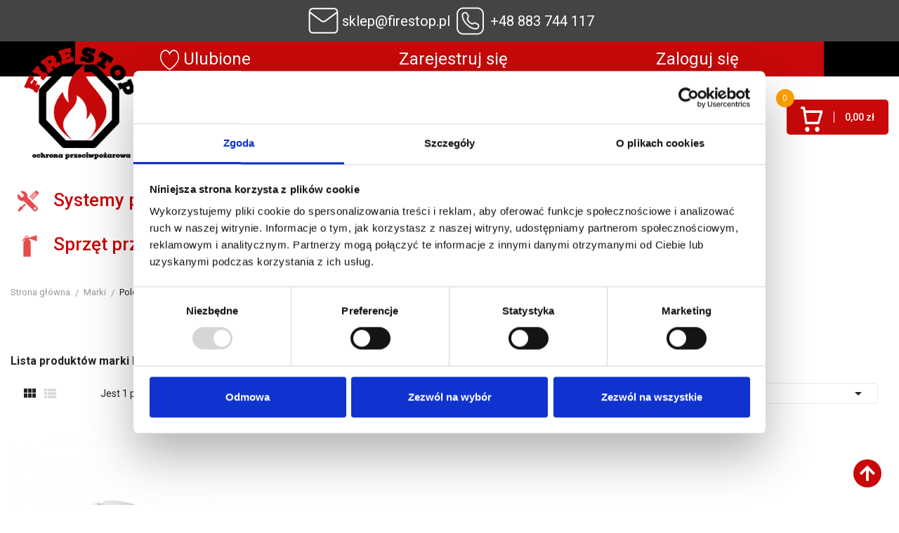

--- FILE ---
content_type: text/html; charset=utf-8
request_url: https://firestop.pl/polon-alfa.html
body_size: 16333
content:
<!doctype html>
<html lang="pl">

  <head>
    
      
  <meta charset="utf-8">


  <meta http-equiv="x-ua-compatible" content="ie=edge">



  <title>
     Polon-alfa - czujniki dymu | Firestop.pl | Firestop
  </title>
  <meta name="description" content="Polon-alfa - najlepsze jakościowo czujniki dymu dla Twojej firmy lub domu! Sprawdź naszą ofertę już teraz! 💼">
  <meta name="keywords" content="">
     
    
        
  
  <!-- Google Tag Manager -->
<script>(function(w,d,s,l,i){w[l]=w[l]||[];w[l].push({'gtm.start':
new Date().getTime(),event:'gtm.js'});var f=d.getElementsByTagName(s)[0],
j=d.createElement(s),dl=l!='dataLayer'?'&l='+l:'';j.async=true;j.src=
'https://www.googletagmanager.com/gtm.js?id='+i+dl;f.parentNode.insertBefore(j,f);
})(window,document,'script','dataLayer','GTM-NBCV66W');</script>
<!-- End Google Tag Manager -->
  



  <meta name="viewport" content="width=device-width, initial-scale=1">



  <link rel="icon" type="image/vnd.microsoft.icon" href="https://firestop.pl/img/favicon.ico?1702649117">
  <link rel="shortcut icon" type="image/x-icon" href="https://firestop.pl/img/favicon.ico?1702649117">


<link rel="preconnect" href="https://fonts.googleapis.com">
<link rel="preconnect" href="https://fonts.gstatic.com" crossorigin>
<link href="https://fonts.googleapis.com/css2?family=Roboto:ital,wght@0,100;0,300;0,400;0,500;0,700;0,900;1,100;1,300;1,400;1,500;1,700;1,900&display=swap" rel="stylesheet">
<link rel="preconnect" href="https://fonts.googleapis.com">
<link rel="preconnect" href="https://fonts.gstatic.com" crossorigin>
<link href="https://fonts.googleapis.com/css2?family=Inter:wght@100;200;300;400;500;600;700;800;900&display=swap" rel="stylesheet">
<link href="https://cdn.jsdelivr.net/npm/bootstrap@5.3.2/dist/css/bootstrap.min.css" rel="stylesheet" integrity="sha384-T3c6CoIi6uLrA9TneNEoa7RxnatzjcDSCmG1MXxSR1GAsXEV/Dwwykc2MPK8M2HN" crossorigin="anonymous">
<script src="https://cdn.jsdelivr.net/npm/bootstrap@5.3.2/dist/js/bootstrap.bundle.min.js" integrity="sha384-C6RzsynM9kWDrMNeT87bh95OGNyZPhcTNXj1NW7RuBCsyN/o0jlpcV8Qyq46cDfL" crossorigin="anonymous"></script>

 <script src="https://ajax.googleapis.com/ajax/libs/jquery/3.2.1/jquery.min.js"></script>
 <script src="
https://cdn.jsdelivr.net/npm/easyzoom@2.6.0/dist/easyzoom.min.js
"></script>
<link href="
https://cdn.jsdelivr.net/npm/easyzoom@2.6.0/css/easyzoom.min.css
" rel="stylesheet">
 <script src="/themes/child_theme_mazlay2/assets/js/owl.carousel.min.js"></script>

    <link rel="stylesheet" href="https://firestop.pl/themes/theme_mazlay2/assets/css/theme.css" type="text/css" media="all">
  <link rel="stylesheet" href="https://firestop.pl/modules/blockreassurance/views/dist/front.css" type="text/css" media="all">
  <link rel="stylesheet" href="https://firestop.pl/modules/ps_socialfollow/views/css/ps_socialfollow.css" type="text/css" media="all">
  <link rel="stylesheet" href="https://firestop.pl/modules/ps_searchbar/ps_searchbar.css" type="text/css" media="all">
  <link rel="stylesheet" href="https://fonts.googleapis.com/css?family=Rubik:400,400i,500,500i,700,700i,900,900i&amp;amp;subset=cyrillic,hebrew,latin-ext" type="text/css" media="all">
  <link rel="stylesheet" href="https://firestop.pl/modules/ps_facetedsearch/views/dist/front.css" type="text/css" media="all">
  <link rel="stylesheet" href="https://firestop.pl/modules/posslideshows/css/nivo-slider/nivo-slider.css" type="text/css" media="all">
  <link rel="stylesheet" href="https://firestop.pl/modules/ets_crosssell/views/css/slick.css" type="text/css" media="all">
  <link rel="stylesheet" href="https://firestop.pl/modules/ets_crosssell/views/css/front.css" type="text/css" media="all">
  <link rel="stylesheet" href="https://firestop.pl/modules/ets_wishlist_pres17/views/css/slick.css" type="text/css" media="all">
  <link rel="stylesheet" href="https://firestop.pl/modules/ets_wishlist_pres17//views/css/block.css" type="text/css" media="all">
  <link rel="stylesheet" href="https://firestop.pl/modules/ets_wishlist_pres17//views/css/front.css" type="text/css" media="all">
  <link rel="stylesheet" href="https://firestop.pl/modules/ets_wishlist_pres17//views/css/wishlist.css" type="text/css" media="all">
  <link rel="stylesheet" href="https://firestop.pl/modules/ets_wishlist_pres17//views/css/custom.css" type="text/css" media="all">
  <link rel="stylesheet" href="https://firestop.pl/modules/classy_custom_js_cs//views/css/front.css" type="text/css" media="all">
  <link rel="stylesheet" href="https://firestop.pl/modules/tpay/views/css/main.css" type="text/css" media="all">
  <link rel="stylesheet" href="https://firestop.pl/modules/posrotatorimg/css/posrotatorimg.css" type="text/css" media="all">
  <link rel="stylesheet" href="https://firestop.pl/themes/child_theme_mazlay2/modules/posmegamenu//views/css/front.css" type="text/css" media="all">
  <link rel="stylesheet" href="https://firestop.pl/modules/posmegamenu/views/css/posmegamenu_s_1.css" type="text/css" media="all">
  <link rel="stylesheet" href="https://firestop.pl/modules/posvegamenu//views/css/front.css" type="text/css" media="all">
  <link rel="stylesheet" href="https://firestop.pl/modules/posvegamenu/views/css/posvegamenu_s_1.css" type="text/css" media="all">
  <link rel="stylesheet" href="https://firestop.pl/modules/posthemeoptions/views/css/posthemeoptions_s_1.css" type="text/css" media="all">
  <link rel="stylesheet" href="https://firestop.pl/modules/blockblog/views/css/blog.css" type="text/css" media="all">
  <link rel="stylesheet" href="https://firestop.pl/modules/blockblog/views/css/font-custom.min.css" type="text/css" media="all">
  <link rel="stylesheet" href="https://firestop.pl/modules/blockblog/views/css/users.css" type="text/css" media="all">
  <link rel="stylesheet" href="https://firestop.pl/modules/blockblog/views/css/blog17.css" type="text/css" media="all">
  <link rel="stylesheet" href="https://firestop.pl/modules/blockblog/views/css/owl.carousel.css" type="text/css" media="all">
  <link rel="stylesheet" href="https://firestop.pl/modules/blockblog/views/css/owl.theme.default.css" type="text/css" media="all">
  <link rel="stylesheet" href="https://firestop.pl/modules/blockblog/views/css/prettyPhoto.css" type="text/css" media="all">
  <link rel="stylesheet" href="https://firestop.pl/js/jquery/ui/themes/base/minified/jquery-ui.min.css" type="text/css" media="all">
  <link rel="stylesheet" href="https://firestop.pl/js/jquery/ui/themes/base/minified/jquery.ui.theme.min.css" type="text/css" media="all">
  <link rel="stylesheet" href="https://firestop.pl/themes/child_theme_mazlay2/modules/possearchproducts/views/css/possearch.css" type="text/css" media="all">
  <link rel="stylesheet" href="https://firestop.pl/themes/child_theme_mazlay2/assets/css/custom.css" type="text/css" media="all">




  

  <script type="text/javascript">
        var CLOSE = "Close Categories";
        var MORE = "More Categories";
        var POS_HOME_PRODUCTTAB_ITEMS = 4;
        var POS_HOME_PRODUCTTAB_NAV = false;
        var POS_HOME_PRODUCTTAB_PAGINATION = false;
        var POS_HOME_PRODUCTTAB_SPEED = 50;
        var blik_accept_msg = "Zaakceptuj kod blik w aplikacji mobilnej";
        var blik_insufficient_funds_msg = "Insufficient Funds";
        var blik_limit_attempt_msg = "Kod blik straci\u0142 wa\u017cno\u015b\u0107";
        var blik_msg = {"61":"Nieprawid\u0142owy kod BLIK lub format danych aliasu","62":"b\u0142\u0105d po\u0142\u0105czenia z systemem BLIK","63":"Podano b\u0142\u0119dy kod BLIK","64":"nie mo\u017cna zap\u0142aci\u0107 kodem BLIK lub aliasem dla transakcji bez BLIK","65":"Nieprawid\u0142owy status transakcji","66":"BLIK nie jest dost\u0119pny","82":"podany alias nie jest unikalny","84":"alias nie zosta\u0142 zarejestrowany lub zosta\u0142 wyrejestrowany","85":"podana sekcja aliasu jest nieprawid\u0142owa","100":"BLIK inny b\u0142\u0105d","101":"Autoryzacja transakcji zosta\u0142a odrzucona przez u\u017cytkownika","102":"Wyst\u0105pi\u0142 b\u0142\u0105d systemowy, spr\u00f3buj ponownie za chwil\u0119","103":"Niewystarczaj\u0105ca ilo\u015b\u0107 \u015brodk\u00f3w na pokrycie transakcji","104":"Wyst\u0105pi\u0142 problem z po\u0142\u0105czeniem, spr\u00f3buj ponownie za chwil\u0119"};
        var blik_not_accepted = "Transakcja nie zosta\u0142a zaakceptowana w aplikacji banku";
        var blik_rejected_msg = "Transakcja odrzucona przez p\u0142atnika";
        var cart_url = "https:\/\/firestop.pl\/koszyk?ajax=1&action=refresh";
        var id_lang = 1;
        var messages = {"payment_error":"B\u0142\u0105d p\u0142atno\u015bci","blik_error":"Podany kod jest nieprawid\u0142owy, b\u0105d\u017a utraci\u0142 wa\u017cno\u015b\u0107."};
        var payment_error_controller = "https:\/\/firestop.pl\/module\/tpay\/error";
        var possearch_image = 1;
        var possearch_number = 10;
        var prestashop = {"cart":{"products":[],"totals":{"total":{"type":"total","label":"Razem","amount":0,"value":"0,00\u00a0z\u0142"},"total_including_tax":{"type":"total","label":"Suma (brutto)","amount":0,"value":"0,00\u00a0z\u0142"},"total_excluding_tax":{"type":"total","label":"Suma (netto)","amount":0,"value":"0,00\u00a0z\u0142"}},"subtotals":{"products":{"type":"products","label":"Produkty","amount":0,"value":"0,00\u00a0z\u0142"},"discounts":null,"shipping":{"type":"shipping","label":"Wysy\u0142ka","amount":0,"value":""},"tax":null},"products_count":0,"summary_string":"0 sztuk","vouchers":{"allowed":0,"added":[]},"discounts":[],"minimalPurchase":0,"minimalPurchaseRequired":""},"currency":{"id":1,"name":"Z\u0142oty polski","iso_code":"PLN","iso_code_num":"985","sign":"z\u0142"},"customer":{"lastname":null,"firstname":null,"email":null,"birthday":null,"newsletter":null,"newsletter_date_add":null,"optin":null,"website":null,"company":null,"siret":null,"ape":null,"is_logged":false,"gender":{"type":null,"name":null},"addresses":[]},"language":{"name":"Polski (Polish)","iso_code":"pl","locale":"pl-PL","language_code":"pl","is_rtl":"0","date_format_lite":"Y-m-d","date_format_full":"Y-m-d H:i:s","id":1},"page":{"title":"","canonical":null,"meta":{"title":"Polon-alfa - czujniki dymu | Firestop.pl","description":"Polon-alfa - najlepsze jako\u015bciowo czujniki dymu dla Twojej firmy lub domu! Sprawd\u017a nasz\u0105 ofert\u0119 ju\u017c teraz! \ud83d\udcbc","keywords":"","robots":"index"},"page_name":"manufacturer","body_classes":{"lang-pl":true,"lang-rtl":false,"country-PL":true,"currency-PLN":true,"layout-full-width":true,"page-manufacturer":true,"tax-display-enabled":true},"admin_notifications":[]},"shop":{"name":"FireStop.pl","logo":"https:\/\/firestop.pl\/img\/logo-1702649117.jpg","stores_icon":"https:\/\/firestop.pl\/img\/logo_stores.png","favicon":"https:\/\/firestop.pl\/img\/favicon.ico"},"urls":{"base_url":"https:\/\/firestop.pl\/","current_url":"https:\/\/firestop.pl\/polon-alfa.html","shop_domain_url":"https:\/\/firestop.pl","img_ps_url":"https:\/\/firestop.pl\/img\/","img_cat_url":"https:\/\/firestop.pl\/img\/c\/","img_lang_url":"https:\/\/firestop.pl\/img\/l\/","img_prod_url":"https:\/\/firestop.pl\/img\/p\/","img_manu_url":"https:\/\/firestop.pl\/img\/m\/","img_sup_url":"https:\/\/firestop.pl\/img\/su\/","img_ship_url":"https:\/\/firestop.pl\/img\/s\/","img_store_url":"https:\/\/firestop.pl\/img\/st\/","img_col_url":"https:\/\/firestop.pl\/img\/co\/","img_url":"https:\/\/firestop.pl\/themes\/child_theme_mazlay2\/assets\/img\/","css_url":"https:\/\/firestop.pl\/themes\/child_theme_mazlay2\/assets\/css\/","js_url":"https:\/\/firestop.pl\/themes\/child_theme_mazlay2\/assets\/js\/","pic_url":"https:\/\/firestop.pl\/upload\/","pages":{"address":"https:\/\/firestop.pl\/adres","addresses":"https:\/\/firestop.pl\/adresy","authentication":"https:\/\/firestop.pl\/logowanie","cart":"https:\/\/firestop.pl\/koszyk","category":"https:\/\/firestop.pl\/index.php?controller=category","cms":"https:\/\/firestop.pl\/index.php?controller=cms","contact":"https:\/\/firestop.pl\/kontakt","discount":"https:\/\/firestop.pl\/rabaty","guest_tracking":"https:\/\/firestop.pl\/sledzenie-zamowien-gosci","history":"https:\/\/firestop.pl\/historia-zamowien","identity":"https:\/\/firestop.pl\/dane-osobiste","index":"https:\/\/firestop.pl\/","my_account":"https:\/\/firestop.pl\/moje-konto","order_confirmation":"https:\/\/firestop.pl\/potwierdzenie-zamowienia","order_detail":"https:\/\/firestop.pl\/index.php?controller=order-detail","order_follow":"https:\/\/firestop.pl\/sledzenie-zamowienia","order":"https:\/\/firestop.pl\/zam\u00f3wienie","order_return":"https:\/\/firestop.pl\/index.php?controller=order-return","order_slip":"https:\/\/firestop.pl\/potwierdzenie-zwrotu","pagenotfound":"https:\/\/firestop.pl\/nie-znaleziono-strony","password":"https:\/\/firestop.pl\/odzyskiwanie-hasla","pdf_invoice":"https:\/\/firestop.pl\/index.php?controller=pdf-invoice","pdf_order_return":"https:\/\/firestop.pl\/index.php?controller=pdf-order-return","pdf_order_slip":"https:\/\/firestop.pl\/index.php?controller=pdf-order-slip","prices_drop":"https:\/\/firestop.pl\/promocje","product":"https:\/\/firestop.pl\/index.php?controller=product","search":"https:\/\/firestop.pl\/szukaj","sitemap":"https:\/\/firestop.pl\/Mapa strony","stores":"https:\/\/firestop.pl\/nasze-sklepy","supplier":"https:\/\/firestop.pl\/dostawcy","register":"https:\/\/firestop.pl\/logowanie?create_account=1","order_login":"https:\/\/firestop.pl\/zam\u00f3wienie?login=1"},"alternative_langs":[],"theme_assets":"\/themes\/child_theme_mazlay2\/assets\/","actions":{"logout":"https:\/\/firestop.pl\/?mylogout="},"no_picture_image":{"bySize":{"small_default":{"url":"https:\/\/firestop.pl\/img\/p\/pl-default-small_default.jpg","width":98,"height":98},"cart_default":{"url":"https:\/\/firestop.pl\/img\/p\/pl-default-cart_default.jpg","width":125,"height":125},"home_default":{"url":"https:\/\/firestop.pl\/img\/p\/pl-default-home_default.jpg","width":300,"height":300},"medium_default":{"url":"https:\/\/firestop.pl\/img\/p\/pl-default-medium_default.jpg","width":450,"height":450},"large_default":{"url":"https:\/\/firestop.pl\/img\/p\/pl-default-large_default.jpg","width":600,"height":600}},"small":{"url":"https:\/\/firestop.pl\/img\/p\/pl-default-small_default.jpg","width":98,"height":98},"medium":{"url":"https:\/\/firestop.pl\/img\/p\/pl-default-home_default.jpg","width":300,"height":300},"large":{"url":"https:\/\/firestop.pl\/img\/p\/pl-default-large_default.jpg","width":600,"height":600},"legend":""}},"configuration":{"display_taxes_label":true,"display_prices_tax_incl":true,"is_catalog":false,"show_prices":true,"opt_in":{"partner":false},"quantity_discount":{"type":"price","label":"Cena jednostkowa"},"voucher_enabled":0,"return_enabled":0},"field_required":[],"breadcrumb":{"links":[{"title":"Strona g\u0142\u00f3wna","url":"https:\/\/firestop.pl\/"},{"title":"Marki","url":"https:\/\/firestop.pl\/brands"},{"title":"Polon-Alfa","url":"https:\/\/firestop.pl\/polon-alfa.html"}],"count":3},"link":{"protocol_link":"https:\/\/","protocol_content":"https:\/\/"},"time":1768639728,"static_token":"5b0e281cb3186ccf7fa3ed67b9ab01f6","token":"0ccaea88b37b3631992de167ed501aa7","debug":false};
        var prestashopFacebookAjaxController = "https:\/\/firestop.pl\/module\/ps_facebook\/Ajax";
        var psemailsubscription_subscription = "https:\/\/firestop.pl\/module\/ps_emailsubscription\/subscription";
        var psr_icon_color = "#F19D76";
        var surcharge_controller = "https:\/\/firestop.pl\/module\/tpay\/ajax";
      </script>



  <script type="text/javascript">
    var ets_crosssell_16 =0;
</script><style type="text/css">
.animation1 {
	 -webkit-transition-duration: 500ms !important;
    -moz-transition-duration: 500ms !important;
    -o-transition-duration: 500ms !important;
    transition-duration: 500ms !important;
}

</style>



<!-- Module Blog PRO for PrestaShop -->

<script type="text/javascript">
    var ajax_url_blockblog = 'https://firestop.pl/module/blockblog/ajax?token=67d9d29eea3202455ca2b71f5e5591be73417879';

        var slider_effect_blockblog = 'light_rounded';
    var gallery_autoplay_blockblog = 1;
    var gallery_speed_blockblog = 3000;
    
</script>


<link rel="alternate" type="application/rss+xml" href="https://firestop.pl/blog/rss" />






<style type="text/css">

    .button.button-small-blockblog{
        background: #2fb5d2 none repeat scroll 0 0;
        border-color: #2fb5d2;
        border-radius:5px;
    }

    .button.button-small-blockblog:hover{
        background: #00cefd none repeat scroll 0 0;
        border-color: #00cefd;
    }

    .button.button-small-blockblog span, .button.button-small-blockblog b{
         border: 1px solid #2fb5d2;
     }

    .button.button-small-blockblog span:hover, .button.button-small-blockblog b:hover{
        border: 1px solid #00cefd;
    }

    .button-mini-blockblog, .button_mini_custom{
        background-color: #2fb5d2;
        border-radius:5px;
    }

    .button-mini-blockblog:hover, .button_mini_custom:hover{background-color: #00cefd;}

</style>



<!-- Module Blog PRO for PrestaShop -->




  

    
  </head>

  <body itemscope itemtype="http://schema.org/WebPage" id="manufacturer"  class="lang-pl country-pl currency-pln layout-full-width page-manufacturer tax-display-enabled"> 
  
	<!-- Google Tag Manager (noscript) -->
	<noscript><iframe src="https://www.googletagmanager.com/ns.html?id=GTM-NBCV66W"
	height="0" width="0" style="display:none;visibility:hidden"></iframe></noscript>
	<!-- End Google Tag Manager (noscript) -->
  
    
      
    

    <main>
      
              

      <header id="header">
        
          

	<div class="header-banner">
		  <div class="d-flex justify-content-center" style="gap: 100px;">
<div class="d-flex"><img src="/img/icon _mail_.png" /> <a href="maito:sklep@firestop.pl"><span class="__cf_email__" data-cfemail="d0a3bbbcb5a090b6b9a2b5a3a4bfa0fea0bc">[email&#160;protected]</span></a></div>
<div class="d-flex"><img src="/img/phone.png" /> <a href="tel:+48883744117">+48 883 744 117</a></div>
</div>

	</div>


<nav class="header-nav" >
	<div class="container">
		<div class="row ">
			<div class="col col-md-1 " ></div>
			<div class="col col-md-1 m-red"></div>
			<div class="hidden-md-down col-md-8 custom-nav m-red">
				
				<a href="/whislist-list"><img src="/img/icon _Heart_.png"> Ulubione</a>
								<a href="/logowanie?create_account=1">Zarejestruj się </a>
				<a href="/moje-konto">Zaloguj się </a>
							</div>
			<div class="col col-md-1 m-red"></div>
			<div class="col col-md-1 "></div>
		</div>
		<div class="hidden-lg-up  mobile">
			<div class="row row-mobile">
				<div class="col-mobile col-md-4 col-xs-4">
					<div class="float-xs-left" id="menu-icon">
						<i class="material-icons d-inline">&#xE5D2;</i>
					</div>
					<div id="mobile_top_menu_wrapper" class="row hidden-lg-up" style="display:none;">
						<div class="top-header-mobile">
							<div id="_mobile_static"></div>
							<div id="_mobile_compare"></div>
							<div id="_mobile_wishtlist"></div>
						</div>
						<div id="_mobile_currency_selector"></div>
						<div id="_mobile_language_selector"></div>				
						<div class="menu-close"> 
							menu <i class="material-icons float-xs-right">arrow_back</i>
						</div>
						<div class="menu-tabs">							
							<div class="js-top-menu-bottom">												
								<div id="_mobile_megamenu"></div>
								
							</div>
							
						</div>
					 </div>
				</div>
				<div class="col-mobile col-md-4 col-xs-4">
					<div class="top-logo" id="_mobile_logo"></div>
				</div>
				<div class="col-mobile col-md-4 col-xs-4">
					<div id="_mobile_cart_block"></div>
					<div id="_mobile_user_info"></div>
				</div>
			</div>
			<div id="_mobile_search_category"></div>
		</div>
	</div>
</nav>



<div class="header-top hidden-md-down">
	<div class="container">
		<div class="row">
			<div class="col col col-md-2" id="_desktop_logo">
								<a href="https://firestop.pl/">
				<img class="logo img-responsive" src="https://firestop.pl/img/logo-1702649117.jpg" alt="FireStop.pl">
				</a>
							</div>
			<div class=" col col-md-10 col-sm-12 position-static d-flex justify-content-between">
				<!-- pos search module TOP -->
<div id="_desktop_search_category" class="col-md-8 col-sm-12 col-xs-12">
	<div id="pos_search_top">
		<form method="get" action="//firestop.pl/szukaj" id="searchbox" class="form-inline form_search show-categories"  data-search-controller-url="/modules/possearchproducts/SearchProducts.php">
			<label for="pos_query_top"><!-- image on background --></label>
			<input type="hidden" name="controller" value="search">  
			<div class="pos_search form-group">
				 					<select class="bootstrap-select" name="poscats">
						<option value="0">Wszystkie</option>
															<option value="62">
	 Systemy przeciwpożarowe
</option>
						<option value="70">
	- -  Oddymianie
</option>
						<option value="121">
	- - - -  Centrale oddymiania
</option>
						<option value="122">
	- - - -  Przyciski oddymiania
</option>
						<option value="123">
	- - - -  Czujki dymu
</option>
						<option value="124">
	- - - -  Czujki pogodowe
</option>
						<option value="125">
	- - - -  Przyciski przewietrzania
</option>
						<option value="126">
	- - - -  Akumulatory
</option>
						<option value="156">
	- - - -  Moduły central oddymiania D+H i AFG
</option>
								<option value="71">
	- -  Systemy zamknięć ogniowych
</option>
						<option value="133">
	- - - -  Centrale zamknięć ogniowych
</option>
						<option value="134">
	- - - -  Przyciski
</option>
						<option value="135">
	- - - -  Elektrotrzymacze
</option>
								<option value="72">
	- -  Systemy sygnalizacji pożaru
</option>
						<option value="73">
	- -  Oświetlenie awaryjne
</option>
						<option value="127">
	- -  Siłowniki elektryczne
</option>
						<option value="128">
	- - - -  Siłowniki łańcuchowe
</option>
						<option value="129">
	- - - -  Siłowniki zębatkowe
</option>
						<option value="130">
	- - - -  Napędy ryglujące i inne
</option>
						<option value="131">
	- - - -  Siłowniki drzwiowe
</option>
						<option value="132">
	- - - -  Siłowniki 230 V AC
</option>
						<option value="161">
	- - - -  Konsole do siłowników
</option>
								<option value="138">
	- -  Systemy przewietrzania
</option>
						<option value="154">
	- -  Osprzęt instalacyjny
</option>
						<option value="166">
	- -  Domowe czujniki czadu, dymu, gazu i ciepła
</option>
						<option value="167">
	- - - -  Czujniki czadu - tlenku węgla (CO)
</option>
						<option value="168">
	- - - -  Czujki dymu
</option>
						<option value="173">
	- - - -  Czujniki gazu i ciepła
</option>
																			<option value="61">
	 Zabezpieczenia przeciwpożarowe
</option>
						<option value="74">
	- -  Drzwi przeciwpożarowe
</option>
						<option value="106">
	- - - -  Drzwi EI 30
</option>
						<option value="107">
	- - - -  Drzwi EI 60
</option>
						<option value="108">
	- - - -  Drzwi EI 120
</option>
						<option value="109">
	- - - -  Drzwi stalowe techniczne
</option>
						<option value="110">
	- - - -  Akcesoria do drzwi
</option>
						<option value="171">
	- - - -  Drzwi dymoszczelne EIS
</option>
								<option value="75">
	- -  Klapy przeciwpożarowe
</option>
						<option value="111">
	- - - -  Klapy ścienne przeciwpożarowe
</option>
						<option value="112">
	- - - -  Klapy stropowe przeciwpożarowe
</option>
						<option value="113">
	- - - -  Klapy rewizyjne przeciwpożarowe
</option>
						<option value="114">
	- - - -  Klapy przeciwpożarowe odcinające
</option>
						<option value="115">
	- - - -  Zawory przeciwpożarowe
</option>
								<option value="119">
	- -  Klapy dymowe i okna oddymiające
</option>
						<option value="162">
	- - - -  Klapy dymowe
</option>
						<option value="163">
	- - - -  Okna oddymiające
</option>
								<option value="150">
	- -  Świetliki i wyłazy dachowe
</option>
						<option value="105">
	- -  Farby, lakiery i impregnaty ogniochronne
</option>
						<option value="78">
	- - - -  Impregnaty do tkanin, drewna, papieru
</option>
						<option value="116">
	- - - -  Farby ogniochronne do stali
</option>
						<option value="117">
	- - - -  Lakiery ogniochronne do drewna
</option>
						<option value="170">
	- - - -  Natryski ogniochronne
</option>
								<option value="120">
	- -  Bramy przeciwpożarowe
</option>
						<option value="76">
	- -  Przepusty instalacyjne, dylatacje
</option>
						<option value="77">
	- -  Materiały montażowe
</option>
																	<option value="60">
	 Sprzęt przeciwpożarowy
</option>
						<option value="63">
	- -  Gaśnice
</option>
						<option value="79">
	- - - -  Gaśnice proszkowe
</option>
						<option value="80">
	- - - -  Gaśnice wodne mgłowe
</option>
						<option value="81">
	- - - -  Gaśnice płynowe
</option>
						<option value="82">
	- - - -  Gaśnice śniegowe
</option>
						<option value="83">
	- - - -  Urządzenia gaśnicze
</option>
						<option value="84">
	- - - -  Gaśnice przewoźne i agregaty
</option>
						<option value="86">
	- - - -  Akcesoria do gaśnic
</option>
						<option value="160">
	- - - -  Gaśnice halonowe
</option>
								<option value="64">
	- -  Hydranty
</option>
						<option value="169">
	- - - -  Szafki na zawór, maskownice
</option>
						<option value="172">
	- - - -  Hydranty wewnętrzne
</option>
								<option value="67">
	- -  Węże pożarnicze
</option>
						<option value="146">
	- - - -  Węże do hydrantów
</option>
						<option value="147">
	- - - -  Węże do pomp i motopomp
</option>
						<option value="148">
	- - - -  Węże ssawne
</option>
								<option value="68">
	- -  Armatura pożarnicza
</option>
						<option value="91">
	- - - -  Zawory hydrantowe
</option>
						<option value="92">
	- - - -  Prądownice
</option>
						<option value="93">
	- - - -  Nasady
</option>
						<option value="94">
	- - - -  Łączniki
</option>
						<option value="95">
	- - - -  Przełączniki
</option>
						<option value="97">
	- - - -  Pokrywy
</option>
						<option value="99">
	- - - -  Części do armatury
</option>
						<option value="100">
	- - - -  Klucze do nasad i hydrantów
</option>
								<option value="69">
	- -  Apteczki
</option>
						<option value="101">
	- - - -  Apteczki metalowe
</option>
						<option value="102">
	- - - -  Apteczki przenośne
</option>
						<option value="103">
	- - - -  Apteczki samochodowe
</option>
						<option value="104">
	- - - -  Wyposażenie apteczki
</option>
								<option value="149">
	- -  Szafki
</option>
						<option value="65">
	- - - -  Szafki na gaśnice
</option>
						<option value="66">
	- - - -  Szafki ochronne
</option>
								<option value="164">
	- -  Sprzęt pożarniczy
</option>
						<option value="145">
	- - - -  Stojaki hydrantowe
</option>
						<option value="151">
	- - - -  Sprzęt gaśniczy
</option>
						<option value="165">
	- - - -  Smoki ssawne
</option>
								<option value="178">
	- -  Defibrylatory AED i akcesoria
</option>
						<option value="179">
	- - - -  Defibrylatory AED
</option>
						<option value="180">
	- - - -  Akcesoria do AED
</option>
																</select>
				 
			</div>
			<input type="text" name="s" value="" placeholder="Wpisz czego szukasz " id="pos_query_top" class="search_query form-control ac_input" >
			<button type="submit" class="btn btn-default search_submit">
				Szukaj
			</button>
		</form>
	</div>
</div>

<!-- /pos search module TOP -->
<div id="_desktop_user_info">
	<div class="user-info-block selector-block">
		<div class="currency-selector localiz_block dropdown js-dropdown">
						<div class="accound-icon m-red">
			
			
							<a
				  href="https://firestop.pl/moje-konto"
				  title="Zaloguj się do swojego konta klienta"
				  rel="nofollow" class="dropdown-item"
				  style="text-align: center;"
				>
				<i class="material-icons md48 person_outline" >person_outline</i>  
				</a>
		  
		  			</div>
			
		</div>
	</div>
	
</div>
<div id="_desktop_cart_block">
	<div class="blockcart cart-preview" data-refresh-url="//firestop.pl/module/ps_shoppingcart/ajax" data-cartitems="0">
		<div class="button_cart">
			<a rel="nofollow" href="//firestop.pl/koszyk?action=show" class="desktop hidden-md-down">
				 <span class="item_count">0</span>
				 <span class="item_total">0,00 zł</span>
			</a>
			<a rel="nofollow" href="//firestop.pl/koszyk?action=show" class="mobile hidden-lg-up">
				<i class="material-icons">add_shopping_cart</i>
				<span class="item_count">0</span>
			</a>
		</div>
		<div class="popup_cart">
			<div class="content-cart">
				<div class="mini_cart_arrow"></div>
				<ul>
				  				</ul>
				<div class="price_content">
					<div class="cart-subtotals">
					  						<div class="products price_inline">
						  <span class="label">Produkty</span>
						  <span class="value">0,00 zł</span>
						</div>
					  						<div class=" price_inline">
						  <span class="label"></span>
						  <span class="value"></span>
						</div>
					  						<div class="shipping price_inline">
						  <span class="label">Wysyłka</span>
						  <span class="value"></span>
						</div>
					  						<div class=" price_inline">
						  <span class="label"></span>
						  <span class="value"></span>
						</div>
					  					</div>
					<div class="cart-total price_inline">
					  <span class="label">Razem</span>
					  <span class="value">0,00 zł</span>
					</div>
				</div>
				<div class="checkout">
					<a href="//firestop.pl/koszyk?action=show" class="btn btn-primary">Finalizacja zamówienia (checkout)</a> 
				</div>
			</div>
		</div>
	</div>
</div>

			</div>
			
		</div>
	</div>

</div>
<div class="header-bottom hidden-md-down">
	<div class="container">
		<div id="_desktop_megamenu" class=" ">
<div class="pos-menu-horizontal">
	<ul class="menu-content"> 
			 			
				<li class="menu-item menu-item3 menu-icon-resize hasChild ">
					
					<a href="https://firestop.pl/systemy_przeciwpozarowe.html" >
						
												<img class="img-icon" src="https://firestop.pl/img/cms/icons/icons_1.png" alt=""/>
												<span>Systemy przeciwpożarowe</span>
												 <i class="hidden-md-down icon-chevron-down"></i>					</a>
																																	
						<span class="icon-drop-mobile"><i class="material-icons add">add </i><i class="material-icons remove">remove </i></span>						<div class="pos-sub-menu menu-dropdown col-xs-12 col-sm-12  menu_slidedown">
													<div class="pos-menu-row row menu-icon-resize">
																											<div class="pos-menu-col col-xs-6 col-sm-2  ">
																																		<ul class="ul-column ">
																									<li class="submenu-item ">
																													<a href="https://firestop.pl/systemy_przeciwpozarowe/oddymianie.html">Oddymianie</a>
																<span class="icon-drop-mobile"><i class="material-icons add">add </i><i class="material-icons remove">remove </i></span>																													    <ul class="category-sub-menu">
														        														          <li>
														              <a href="https://firestop.pl/systemy_przeciwpozarowe/oddymianie/centrale_oddymiania.html">Centrale oddymiania</a>
														          </li>
														        														          <li>
														              <a href="https://firestop.pl/systemy_przeciwpozarowe/oddymianie/przyciski_oddymiania.html">Przyciski oddymiania</a>
														          </li>
														        														          <li>
														              <a href="https://firestop.pl/systemy_przeciwpozarowe/oddymianie/czujki_dymu.html">Czujki dymu</a>
														          </li>
														        														          <li>
														              <a href="https://firestop.pl/systemy_przeciwpozarowe/oddymianie/czujki_pogodowe.html">Czujki pogodowe</a>
														          </li>
														        														          <li>
														              <a href="https://firestop.pl/systemy_przeciwpozarowe/oddymianie/przyciski_przewietrzania.html">Przyciski przewietrzania</a>
														          </li>
														        														          <li>
														              <a href="https://firestop.pl/systemy_przeciwpozarowe/oddymianie/akumulatory.html">Akumulatory</a>
														          </li>
														        														          <li>
														              <a href="https://firestop.pl/systemy_przeciwpozarowe/oddymianie/moduly_central_oddymiania_dh_i_afg.html">Moduły central oddymiania D+H i AFG</a>
														          </li>
														        														    </ul>
														    																											</li>
																								</ul>
																					</div>
																			<div class="pos-menu-col col-xs-6 col-sm-2  ">
																																		<ul class="ul-column ">
																									<li class="submenu-item ">
																													<a href="https://firestop.pl/systemy_przeciwpozarowe/silowniki_elektryczne.html">Siłowniki elektryczne</a>
																<span class="icon-drop-mobile"><i class="material-icons add">add </i><i class="material-icons remove">remove </i></span>																													    <ul class="category-sub-menu">
														        														          <li>
														              <a href="https://firestop.pl/systemy_przeciwpozarowe/silowniki_elektryczne/silowniki_lancuchowe.html">Siłowniki łańcuchowe</a>
														          </li>
														        														          <li>
														              <a href="https://firestop.pl/systemy_przeciwpozarowe/silowniki_elektryczne/silowniki_zebatkowe.html">Siłowniki zębatkowe</a>
														          </li>
														        														          <li>
														              <a href="https://firestop.pl/systemy_przeciwpozarowe/silowniki_elektryczne/napedy_ryglujace_i_inne.html">Napędy ryglujące i inne</a>
														          </li>
														        														          <li>
														              <a href="https://firestop.pl/systemy_przeciwpozarowe/silowniki_elektryczne/silowniki_drzwiowe.html">Siłowniki drzwiowe</a>
														          </li>
														        														          <li>
														              <a href="https://firestop.pl/systemy_przeciwpozarowe/silowniki_elektryczne/silowniki_230_v_ac.html">Siłowniki 230 V AC</a>
														          </li>
														        														          <li>
														              <a href="https://firestop.pl/systemy_przeciwpozarowe/silowniki_elektryczne/konsole_do_silownikow.html">Konsole do siłowników</a>
														          </li>
														        														    </ul>
														    																											</li>
																								</ul>
																					</div>
																			<div class="pos-menu-col col-xs-6 col-sm-2  ">
																																		<ul class="ul-column ">
																									<li class="submenu-item ">
																													<a href="https://firestop.pl/systemy_przeciwpozarowe/systemy_zamkniec_ogniowych.html">Systemy zamknięć ogniowych</a>
																<span class="icon-drop-mobile"><i class="material-icons add">add </i><i class="material-icons remove">remove </i></span>																													    <ul class="category-sub-menu">
														        														          <li>
														              <a href="https://firestop.pl/systemy_przeciwpozarowe/systemy_zamkniec_ogniowych/centrale_zamkniec_ogniowych.html">Centrale zamknięć ogniowych</a>
														          </li>
														        														          <li>
														              <a href="https://firestop.pl/systemy_przeciwpozarowe/systemy_zamkniec_ogniowych/przyciski.html">Przyciski</a>
														          </li>
														        														          <li>
														              <a href="https://firestop.pl/systemy_przeciwpozarowe/systemy_zamkniec_ogniowych/elektrotrzymacze.html">Elektrotrzymacze</a>
														          </li>
														        														    </ul>
														    																											</li>
																								</ul>
																					</div>
																			<div class="pos-menu-col col-xs-6 col-sm-2  ">
																																		<ul class="ul-column ">
																									<li class="submenu-item ">
																													<a href="https://firestop.pl/systemy_przeciwpozarowe/systemy_przewietrzania.html">Systemy przewietrzania</a>
																																																										</li>
																									<li class="submenu-item ">
																													<a href="https://firestop.pl/systemy_przeciwpozarowe/systemy_sygnalizacji_pozaru.html">Systemy sygnalizacji pożaru</a>
																																																										</li>
																								</ul>
																					</div>
																			<div class="pos-menu-col col-xs-6 col-sm-2  ">
																																		<ul class="ul-column ">
																									<li class="submenu-item ">
																													<a href="https://firestop.pl/systemy_przeciwpozarowe/domowe-czujniki-czadu-dymu-gazu-i-ciepla.html">Domowe czujniki czadu, dymu, gazu i ciepła</a>
																<span class="icon-drop-mobile"><i class="material-icons add">add </i><i class="material-icons remove">remove </i></span>																													    <ul class="category-sub-menu">
														        														          <li>
														              <a href="https://firestop.pl/systemy_przeciwpozarowe/domowe-czujniki-czadu-dymu-gazu-i-ciepla/czujniki_czadu_tlenku_wegla_co.html">Czujniki czadu - tlenku węgla (CO)</a>
														          </li>
														        														          <li>
														              <a href="https://firestop.pl/systemy_przeciwpozarowe/domowe-czujniki-czadu-dymu-gazu-i-ciepla/czujki_dymu.html">Czujki dymu</a>
														          </li>
														        														          <li>
														              <a href="https://firestop.pl/systemy_przeciwpozarowe/domowe-czujniki-czadu-dymu-gazu-i-ciepla/czujniki-gazu-i-ciepla.html">Czujniki gazu i ciepła</a>
														          </li>
														        														    </ul>
														    																											</li>
																								</ul>
																					</div>
																			<div class="pos-menu-col col-xs-6 col-sm-2  ">
																																		<ul class="ul-column ">
																									<li class="submenu-item ">
																													<a href="https://firestop.pl/systemy_przeciwpozarowe/osprzet_instalacyjny.html">Osprzęt instalacyjny</a>
																																																										</li>
																									<li class="submenu-item ">
																													<a href="https://firestop.pl/systemy_przeciwpozarowe/oswietlenie_awaryjne.html">Oświetlenie awaryjne</a>
																																																										</li>
																								</ul>
																					</div>
																								</div>
												</div>
															</li>
			 			
				<li class="menu-item menu-item4 menu-icon-resize hasChild ">
					
					<a href="https://firestop.pl/zabezpieczenia_przeciwpozarowe.html" >
						
												<img class="img-icon" src="https://firestop.pl/img/cms/icons/icons_2.png" alt=""/>
												<span>Zabezpieczenia przeciwpożarowe</span>
												 <i class="hidden-md-down icon-chevron-down"></i>					</a>
																																	
						<span class="icon-drop-mobile"><i class="material-icons add">add </i><i class="material-icons remove">remove </i></span>						<div class="pos-sub-menu menu-dropdown col-xs-12 col-sm-12  menu_slidedown">
													<div class="pos-menu-row row menu-icon-resize">
																											<div class="pos-menu-col col-xs-6 col-sm-2  ">
																																		<ul class="ul-column ">
																									<li class="submenu-item ">
																													<a href="https://firestop.pl/zabezpieczenia_przeciwpozarowe/drzwi_przeciwpozarowe.html">Drzwi przeciwpożarowe</a>
																<span class="icon-drop-mobile"><i class="material-icons add">add </i><i class="material-icons remove">remove </i></span>																													    <ul class="category-sub-menu">
														        														          <li>
														              <a href="https://firestop.pl/zabezpieczenia_przeciwpozarowe/drzwi_przeciwpozarowe/drzwi_ei_30.html">Drzwi EI 30</a>
														          </li>
														        														          <li>
														              <a href="https://firestop.pl/zabezpieczenia_przeciwpozarowe/drzwi_przeciwpozarowe/drzwi_ei_60.html">Drzwi EI 60</a>
														          </li>
														        														          <li>
														              <a href="https://firestop.pl/zabezpieczenia_przeciwpozarowe/drzwi_przeciwpozarowe/drzwi_ei_120.html">Drzwi EI 120</a>
														          </li>
														        														          <li>
														              <a href="https://firestop.pl/zabezpieczenia_przeciwpozarowe/drzwi_przeciwpozarowe/drzwi_stalowe_techniczne.html">Drzwi stalowe techniczne</a>
														          </li>
														        														          <li>
														              <a href="https://firestop.pl/zabezpieczenia_przeciwpozarowe/drzwi_przeciwpozarowe/akcesoria_do_drzwi.html">Akcesoria do drzwi</a>
														          </li>
														        														          <li>
														              <a href="https://firestop.pl/zabezpieczenia_przeciwpozarowe/drzwi_przeciwpozarowe/drzwi-dymoszczelne-eis.html">Drzwi dymoszczelne EIS</a>
														          </li>
														        														    </ul>
														    																											</li>
																								</ul>
																					</div>
																			<div class="pos-menu-col col-xs-6 col-sm-2  ">
																																		<ul class="ul-column ">
																									<li class="submenu-item ">
																													<a href="https://firestop.pl/zabezpieczenia_przeciwpozarowe/klapy_przeciwpozarowe.html">Klapy przeciwpożarowe</a>
																<span class="icon-drop-mobile"><i class="material-icons add">add </i><i class="material-icons remove">remove </i></span>																													    <ul class="category-sub-menu">
														        														          <li>
														              <a href="https://firestop.pl/zabezpieczenia_przeciwpozarowe/klapy_przeciwpozarowe/klapy_scienne_przeciwpozarowe.html">Klapy ścienne przeciwpożarowe</a>
														          </li>
														        														          <li>
														              <a href="https://firestop.pl/zabezpieczenia_przeciwpozarowe/klapy_przeciwpozarowe/klapy_stropowe_przeciwpozarowe.html">Klapy stropowe przeciwpożarowe</a>
														          </li>
														        														          <li>
														              <a href="https://firestop.pl/zabezpieczenia_przeciwpozarowe/klapy_przeciwpozarowe/klapy_rewizyjne_przeciwpozarowe.html">Klapy rewizyjne przeciwpożarowe</a>
														          </li>
														        														          <li>
														              <a href="https://firestop.pl/zabezpieczenia_przeciwpozarowe/klapy_przeciwpozarowe/klapy_przeciwpozarowe_odcinajace.html">Klapy przeciwpożarowe odcinające</a>
														          </li>
														        														          <li>
														              <a href="https://firestop.pl/zabezpieczenia_przeciwpozarowe/klapy_przeciwpozarowe/zawory_przeciwpozarowe.html">Zawory przeciwpożarowe</a>
														          </li>
														        														    </ul>
														    																											</li>
																								</ul>
																					</div>
																			<div class="pos-menu-col col-xs-6 col-sm-2  ">
																																		<ul class="ul-column ">
																									<li class="submenu-item ">
																													<a href="https://firestop.pl/zabezpieczenia_przeciwpozarowe/klapy_dymowe_i_okna_oddymiajace.html">Klapy dymowe i okna oddymiające</a>
																<span class="icon-drop-mobile"><i class="material-icons add">add </i><i class="material-icons remove">remove </i></span>																													    <ul class="category-sub-menu">
														        														          <li>
														              <a href="https://firestop.pl/zabezpieczenia_przeciwpozarowe/klapy_dymowe_i_okna_oddymiajace/klapy_dymowe.html">Klapy dymowe</a>
														          </li>
														        														          <li>
														              <a href="https://firestop.pl/zabezpieczenia_przeciwpozarowe/klapy_dymowe_i_okna_oddymiajace/okna_oddymiajace.html">Okna oddymiające</a>
														          </li>
														        														    </ul>
														    																											</li>
																								</ul>
																					</div>
																			<div class="pos-menu-col col-xs-6 col-sm-2  ">
																																		<ul class="ul-column ">
																									<li class="submenu-item ">
																													<a href="https://firestop.pl/zabezpieczenia_przeciwpozarowe/farby_lakiery_i_impregnaty_ogniochronne.html">Farby, lakiery i impregnaty ogniochronne</a>
																<span class="icon-drop-mobile"><i class="material-icons add">add </i><i class="material-icons remove">remove </i></span>																													    <ul class="category-sub-menu">
														        														          <li>
														              <a href="https://firestop.pl/zabezpieczenia_przeciwpozarowe/farby_lakiery_i_impregnaty_ogniochronne/impregnaty_do_tkanin_drewna_papieru.html">Impregnaty do tkanin, drewna, papieru</a>
														          </li>
														        														          <li>
														              <a href="https://firestop.pl/zabezpieczenia_przeciwpozarowe/farby_lakiery_i_impregnaty_ogniochronne/farby_ogniochronne_do_stali.html">Farby ogniochronne do stali</a>
														          </li>
														        														          <li>
														              <a href="https://firestop.pl/zabezpieczenia_przeciwpozarowe/farby_lakiery_i_impregnaty_ogniochronne/lakiery_ogniochronne_do_drewna.html">Lakiery ogniochronne do drewna</a>
														          </li>
														        														          <li>
														              <a href="https://firestop.pl/zabezpieczenia_przeciwpozarowe/farby_lakiery_i_impregnaty_ogniochronne/natryski_ogniochronne.html">Natryski ogniochronne</a>
														          </li>
														        														    </ul>
														    																											</li>
																								</ul>
																					</div>
																			<div class="pos-menu-col col-xs-6 col-sm-2  ">
																																		<ul class="ul-column ">
																									<li class="submenu-item ">
																													<a href="https://firestop.pl/zabezpieczenia_przeciwpozarowe/bramy_przeciwpozarowe.html">Bramy przeciwpożarowe</a>
																																																										</li>
																									<li class="submenu-item ">
																													<a href="https://firestop.pl/zabezpieczenia_przeciwpozarowe/materialy_montazowe.html">Materiały montażowe</a>
																																																										</li>
																								</ul>
																					</div>
																			<div class="pos-menu-col col-xs-6 col-sm-2  ">
																																		<ul class="ul-column ">
																									<li class="submenu-item ">
																													<a href="https://firestop.pl/zabezpieczenia_przeciwpozarowe/przepusty_instalacyjne_dylatacje.html">Przepusty instalacyjne, dylatacje</a>
																																																										</li>
																									<li class="submenu-item ">
																													<a href="https://firestop.pl/zabezpieczenia_przeciwpozarowe/swietliki_i_wylazy_dachowe.html">Świetliki i wyłazy dachowe</a>
																																																										</li>
																								</ul>
																					</div>
																								</div>
												</div>
															</li>
			 			
				<li class="menu-item menu-item5 menu-icon-resize hasChild ">
					
					<a href="https://firestop.pl/sprzet_przeciwpozarowy.html" >
						
												<img class="img-icon" src="https://firestop.pl/img/cms/icons/icons_3.png" alt=""/>
												<span> Sprzęt przeciwpożarowy</span>
												 <i class="hidden-md-down icon-chevron-down"></i>					</a>
																																	
						<span class="icon-drop-mobile"><i class="material-icons add">add </i><i class="material-icons remove">remove </i></span>						<div class="pos-sub-menu menu-dropdown col-xs-12 col-sm-12  menu_slidedown">
													<div class="pos-menu-row row menu-icon-resize">
																											<div class="pos-menu-col col-xs-6 col-sm-2  ">
																																		<ul class="ul-column ">
																									<li class="submenu-item ">
																													<a href="https://firestop.pl/sprzet_przeciwpozarowy/gasnice.html">Gaśnice</a>
																<span class="icon-drop-mobile"><i class="material-icons add">add </i><i class="material-icons remove">remove </i></span>																													    <ul class="category-sub-menu">
														        														          <li>
														              <a href="https://firestop.pl/sprzet_przeciwpozarowy/gasnice/gasnice_proszkowe.html">Gaśnice proszkowe</a>
														          </li>
														        														          <li>
														              <a href="https://firestop.pl/sprzet_przeciwpozarowy/gasnice/gasnice_wodne_mglowe.html">Gaśnice wodne mgłowe</a>
														          </li>
														        														          <li>
														              <a href="https://firestop.pl/sprzet_przeciwpozarowy/gasnice/gasnice_plynowe.html">Gaśnice płynowe</a>
														          </li>
														        														          <li>
														              <a href="https://firestop.pl/sprzet_przeciwpozarowy/gasnice/gasnice_sniegowe.html">Gaśnice śniegowe</a>
														          </li>
														        														          <li>
														              <a href="https://firestop.pl/sprzet_przeciwpozarowy/gasnice/urzadzenia_gasnicze.html">Urządzenia gaśnicze</a>
														          </li>
														        														          <li>
														              <a href="https://firestop.pl/sprzet_przeciwpozarowy/gasnice/gasnice-przewozne-i-agregaty.html">Gaśnice przewoźne i agregaty</a>
														          </li>
														        														          <li>
														              <a href="https://firestop.pl/sprzet_przeciwpozarowy/gasnice/akcesoria_do_gasnic.html">Akcesoria do gaśnic</a>
														          </li>
														        														          <li>
														              <a href="https://firestop.pl/sprzet_przeciwpozarowy/gasnice/gasnice_halonowe.html">Gaśnice halonowe</a>
														          </li>
														        														    </ul>
														    																											</li>
																								</ul>
																					</div>
																			<div class="pos-menu-col col-xs-6 col-sm-2  ">
																																		<ul class="ul-column ">
																									<li class="submenu-item ">
																													<a href="https://firestop.pl/sprzet_przeciwpozarowy/hydranty.html">Hydranty</a>
																<span class="icon-drop-mobile"><i class="material-icons add">add </i><i class="material-icons remove">remove </i></span>																													    <ul class="category-sub-menu">
														        														          <li>
														              <a href="https://firestop.pl/sprzet_przeciwpozarowy/hydranty/szafki_na_zawor_maskownice.html">Szafki na zawór, maskownice</a>
														          </li>
														        														          <li>
														              <a href="https://firestop.pl/sprzet_przeciwpozarowy/hydranty/hydranty_wewnetrzne.html">Hydranty wewnętrzne</a>
														          </li>
														        														    </ul>
														    																											</li>
																									<li class="submenu-item ">
																													<a href="https://firestop.pl/sprzet_przeciwpozarowy/szafki.html">Szafki</a>
																<span class="icon-drop-mobile"><i class="material-icons add">add </i><i class="material-icons remove">remove </i></span>																													    <ul class="category-sub-menu">
														        														          <li>
														              <a href="https://firestop.pl/sprzet_przeciwpozarowy/szafki/szafki_na_gasnice.html">Szafki na gaśnice</a>
														          </li>
														        														          <li>
														              <a href="https://firestop.pl/sprzet_przeciwpozarowy/szafki/szafki_ochronne.html">Szafki ochronne</a>
														          </li>
														        														    </ul>
														    																											</li>
																								</ul>
																					</div>
																			<div class="pos-menu-col col-xs-6 col-sm-2  ">
																																		<ul class="ul-column ">
																									<li class="submenu-item ">
																													<a href="https://firestop.pl/sprzet_przeciwpozarowy/weze_pozarnicze.html">Węże pożarnicze</a>
																<span class="icon-drop-mobile"><i class="material-icons add">add </i><i class="material-icons remove">remove </i></span>																													    <ul class="category-sub-menu">
														        														          <li>
														              <a href="https://firestop.pl/sprzet_przeciwpozarowy/weze_pozarnicze/weze_do_hydrantow.html">Węże do hydrantów</a>
														          </li>
														        														          <li>
														              <a href="https://firestop.pl/sprzet_przeciwpozarowy/weze_pozarnicze/weze_do_pomp_i_motopomp.html">Węże do pomp i motopomp</a>
														          </li>
														        														          <li>
														              <a href="https://firestop.pl/sprzet_przeciwpozarowy/weze_pozarnicze/weze_ssawne.html">Węże ssawne</a>
														          </li>
														        														    </ul>
														    																											</li>
																								</ul>
																					</div>
																			<div class="pos-menu-col col-xs-6 col-sm-2  ">
																																		<ul class="ul-column ">
																									<li class="submenu-item ">
																													<a href="https://firestop.pl/sprzet_przeciwpozarowy/armatura_pozarnicza.html">Armatura pożarnicza</a>
																<span class="icon-drop-mobile"><i class="material-icons add">add </i><i class="material-icons remove">remove </i></span>																													    <ul class="category-sub-menu">
														        														          <li>
														              <a href="https://firestop.pl/sprzet_przeciwpozarowy/armatura_pozarnicza/zawory_hydrantowe.html">Zawory hydrantowe</a>
														          </li>
														        														          <li>
														              <a href="https://firestop.pl/sprzet_przeciwpozarowy/armatura_pozarnicza/pradownice.html">Prądownice</a>
														          </li>
														        														          <li>
														              <a href="https://firestop.pl/sprzet_przeciwpozarowy/armatura_pozarnicza/nasady.html">Nasady</a>
														          </li>
														        														          <li>
														              <a href="https://firestop.pl/sprzet_przeciwpozarowy/armatura_pozarnicza/laczniki.html">Łączniki</a>
														          </li>
														        														          <li>
														              <a href="https://firestop.pl/sprzet_przeciwpozarowy/armatura_pozarnicza/przelaczniki.html">Przełączniki</a>
														          </li>
														        														          <li>
														              <a href="https://firestop.pl/sprzet_przeciwpozarowy/armatura_pozarnicza/pokrywy.html">Pokrywy</a>
														          </li>
														        														          <li>
														              <a href="https://firestop.pl/sprzet_przeciwpozarowy/armatura_pozarnicza/czesci_do_armatury.html">Części do armatury</a>
														          </li>
														        														          <li>
														              <a href="https://firestop.pl/sprzet_przeciwpozarowy/armatura_pozarnicza/klucze_do_nasad_i_hydrantow.html">Klucze do nasad i hydrantów</a>
														          </li>
														        														    </ul>
														    																											</li>
																								</ul>
																					</div>
																			<div class="pos-menu-col col-xs-6 col-sm-2  ">
																																		<ul class="ul-column ">
																									<li class="submenu-item ">
																													<a href="https://firestop.pl/sprzet_przeciwpozarowy/apteczki.html">Apteczki</a>
																<span class="icon-drop-mobile"><i class="material-icons add">add </i><i class="material-icons remove">remove </i></span>																													    <ul class="category-sub-menu">
														        														          <li>
														              <a href="https://firestop.pl/sprzet_przeciwpozarowy/apteczki/apteczki_metalowe.html">Apteczki metalowe</a>
														          </li>
														        														          <li>
														              <a href="https://firestop.pl/sprzet_przeciwpozarowy/apteczki/apteczki_przenosne.html">Apteczki przenośne</a>
														          </li>
														        														          <li>
														              <a href="https://firestop.pl/sprzet_przeciwpozarowy/apteczki/apteczki_samochodowe.html">Apteczki samochodowe</a>
														          </li>
														        														          <li>
														              <a href="https://firestop.pl/sprzet_przeciwpozarowy/apteczki/wyposazenie_apteczki.html">Wyposażenie apteczki</a>
														          </li>
														        														    </ul>
														    																											</li>
																									<li class="submenu-item ">
																													<a href="https://firestop.pl/sprzet_przeciwpozarowy/defibrylatory-aed-i-akcesoria.html">Defibrylatory AED i akcesoria</a>
																<span class="icon-drop-mobile"><i class="material-icons add">add </i><i class="material-icons remove">remove </i></span>																													    <ul class="category-sub-menu">
														        														          <li>
														              <a href="https://firestop.pl/sprzet_przeciwpozarowy/defibrylatory-aed-i-akcesoria/defibrylatory-aed.html">Defibrylatory AED</a>
														          </li>
														        														          <li>
														              <a href="https://firestop.pl/sprzet_przeciwpozarowy/defibrylatory-aed-i-akcesoria/akcesoria-do-aed.html">Akcesoria do AED</a>
														          </li>
														        														    </ul>
														    																											</li>
																								</ul>
																					</div>
																			<div class="pos-menu-col col-xs-6 col-sm-2  ">
																																		<ul class="ul-column ">
																									<li class="submenu-item ">
																													<a href="https://firestop.pl/sprzet_przeciwpozarowy/sprzet_pozarniczy.html">Sprzęt pożarniczy</a>
																<span class="icon-drop-mobile"><i class="material-icons add">add </i><i class="material-icons remove">remove </i></span>																													    <ul class="category-sub-menu">
														        														          <li>
														              <a href="https://firestop.pl/sprzet_przeciwpozarowy/sprzet_pozarniczy/stojaki_hydrantowe.html">Stojaki hydrantowe</a>
														          </li>
														        														          <li>
														              <a href="https://firestop.pl/sprzet_przeciwpozarowy/sprzet_pozarniczy/sprzet_gasniczy.html">Sprzęt gaśniczy</a>
														          </li>
														        														          <li>
														              <a href="https://firestop.pl/sprzet_przeciwpozarowy/sprzet_pozarniczy/smoki_ssawne.html">Smoki ssawne</a>
														          </li>
														        														    </ul>
														    																											</li>
																								</ul>
																					</div>
																								</div>
												</div>
															</li>
			</ul>
	
</div>
</div>
	</div>
</div>


        
      </header>
		      
        
<aside id="notifications">
  <div class="container">
    
    
    
      </div>
</aside>
      
		
			<div class="breadcrumb_container " data-depth="3">
	<div class="container">
		
		<nav data-depth="3" class="breadcrumb">
		  <ol itemscope itemtype="http://schema.org/BreadcrumbList">
			
			  				
				  <li itemprop="itemListElement" itemscope itemtype="http://schema.org/ListItem">
					<a itemprop="item" href="https://firestop.pl/">
					  <span itemprop="name">Strona główna</span>
					</a>
					<meta itemprop="position" content="1">
				  </li>
				
			  				
				  <li itemprop="itemListElement" itemscope itemtype="http://schema.org/ListItem">
					<a itemprop="item" href="https://firestop.pl/brands">
					  <span itemprop="name">Marki</span>
					</a>
					<meta itemprop="position" content="2">
				  </li>
				
			  				
				  <li itemprop="itemListElement" itemscope itemtype="http://schema.org/ListItem">
					<a itemprop="item" href="https://firestop.pl/polon-alfa.html">
					  <span itemprop="name">Polon-Alfa</span>
					</a>
					<meta itemprop="position" content="3">
				  </li>
				
			  			
		  </ol>
		</nav>
	</div>
</div>

		
     <div id="wrapper">
        
        <div class="container">
			<div class="row">
			  

			  
  <div id="content-wrapper" class="col-xs-12">
    
    
  <section id="main">
  
    
  <h1>Lista produktów marki Polon-Alfa</h1>
  <div id="manufacturer-short_description"></div>
  <div id="manufacturer-description"></div>


    <section id="products-list">
      
        <div id="test">
          
            <div id="js-product-list-top" class="test products-selection">
<div class="row">
  <div class="col-md-6 total-products">
    <ul class="display">
		<li id="grid"> <i class="material-icons show_grid">&#xE8F0;</i></li>
		<li id="list"> <i class="material-icons show_list">&#xE8EF;</i></li>
	</ul>
          <p>Jest 1 produkt.</p>
      </div>
  <div class="col-md-6">
    <div class="row sort-by-row">

      
        <span class="col-sm-3 col-md-3 hidden-sm-down sort-by">Sortuj wg:</span>
<div class="col-sm-12 col-xs-12 col-md-9 products-sort-order dropdown">
  <button
    class="btn-unstyle select-title"
    rel="nofollow"
    data-toggle="dropdown"
    aria-haspopup="true"
    aria-expanded="false">
    Nazwa, A do Z    <i class="material-icons float-xs-right">&#xE5C5;</i>
  </button>
  <div class="dropdown-menu">
          <a
        rel="nofollow"
        href="#"
        class="select-list js-search-link"
        onclick="event.preventDefault(); window.location.href='https://firestop.pl/polon-alfa.html?order=product.sales.desc'"
      >
        Sprzedaż, od najwyższej do najniższej
      </a>
          <a
        rel="nofollow"
        href="#"
        class="select-list js-search-link"
        onclick="event.preventDefault(); window.location.href='https://firestop.pl/polon-alfa.html?order=product.position.asc'"
      >
        Trafność
      </a>
          <a
        rel="nofollow"
        href="#"
        class="select-list current js-search-link"
        onclick="event.preventDefault(); window.location.href='https://firestop.pl/polon-alfa.html?order=product.name.asc'"
      >
        Nazwa, A do Z
      </a>
          <a
        rel="nofollow"
        href="#"
        class="select-list js-search-link"
        onclick="event.preventDefault(); window.location.href='https://firestop.pl/polon-alfa.html?order=product.name.desc'"
      >
        Nazwa, Z do A
      </a>
          <a
        rel="nofollow"
        href="#"
        class="select-list js-search-link"
        onclick="event.preventDefault(); window.location.href='https://firestop.pl/polon-alfa.html?order=product.price.asc'"
      >
        Cena, rosnąco
      </a>
          <a
        rel="nofollow"
        href="#"
        class="select-list js-search-link"
        onclick="event.preventDefault(); window.location.href='https://firestop.pl/polon-alfa.html?order=product.price.desc'"
      >
        Cena, malejąco
      </a>
          <a
        rel="nofollow"
        href="#"
        class="select-list js-search-link"
        onclick="event.preventDefault(); window.location.href='https://firestop.pl/polon-alfa.html?order=product.reference.asc'"
      >
        Reference, A to Z
      </a>
          <a
        rel="nofollow"
        href="#"
        class="select-list js-search-link"
        onclick="event.preventDefault(); window.location.href='https://firestop.pl/polon-alfa.html?order=product.reference.desc'"
      >
        Reference, Z to A
      </a>
      </div>
</div>
      

          </div>
  </div>

</div>
</div>
          
        </div>

        
          <div id="" class="hidden-sm-down">
            <section id="js-active-search-filters" class="hide">
  
    <p class="h6 hidden-xs-up">Aktywne filtry</p>
  

  </section>

          </div>
        

        <div id="">
          
            <div id="js-product-list" data-cate="2" data-type="0" data-list="">
   <div class="row product_content grid ">
          
	  	<div class="item-product product_per_4 col-xs-12 col-sm-6 col-md-6 col-lg-4 col-xl-3">
			 <!-- style products default -->
 	
		<article class="style_product_default product-miniature js-product-miniature item_in" data-id-product="375" data-id-product-attribute="0">
		<div class="img_block">
		  
			<a href="https://firestop.pl/systemy_przeciwpozarowe/oddymianie/czujki_dymu/czujka_optyczna_dymu_dor_40_z_gniazdem_g_40.html" class="thumbnail product-thumbnail">
			  <img class="first-image "
			  src="https://firestop.pl/1338-home_default/czujka_optyczna_dymu_dor_40_z_gniazdem_g_40.jpg" 
				alt = "Czujka optyczna dymu DOR-40 z gniazdem G-40"
				data-full-size-image-url = "https://firestop.pl/1338-large_default/czujka_optyczna_dymu_dor_40_z_gniazdem_g_40.jpg"
			  >
			       			
			</a>
		  
			
			  				<div class="product-price-and-shipping-top">
				  				</div>
			  			
			
			<ul class="product-flag">
						</ul>
			
		</div>
		<div class="product_desc">
							<div class="manufacturer"><a href="https://firestop.pl/polon-alfa.html"></a></div>
						
			  <h3 itemprop="name"><a href="https://firestop.pl/systemy_przeciwpozarowe/oddymianie/czujki_dymu/czujka_optyczna_dymu_dor_40_z_gniazdem_g_40.html" class="product_name one_line" title="Czujka optyczna dymu DOR-40 z gniazdem G-40">Czujka optyczna dymu DOR-40 z gniazdem G-40</a></h3> 
			
			
				<div class="hook-reviews">
				<button class="circle right ets-wishlist-button-add login ets-wishlist-button-add_375_0" data-id-product="375" data-id-product-attribute="0" data-id_wishlist="0" data-url="https://firestop.pl/module/ets_wishlist_pres17/action">
    <svg xmlns="http://www.w3.org/2000/svg" viewBox="0 0 512 512">
        <path d="M0 190.9V185.1C0 115.2 50.52 55.58 119.4 44.1C164.1 36.51 211.4 51.37 244 84.02L256 96L267.1 84.02C300.6 51.37 347 36.51 392.6 44.1C461.5 55.58 512 115.2 512 185.1V190.9C512 232.4 494.8 272.1 464.4 300.4L283.7 469.1C276.2 476.1 266.3 480 256 480C245.7 480 235.8 476.1 228.3 469.1L47.59 300.4C17.23 272.1 .0003 232.4 .0003 190.9L0 190.9z"/>
    </svg>
</button>
				</div>
			 
			
			  				<div class="product-price-and-shipping">
								  
				  

				  <span class="sr-only">Cena</span>
				  <span itemprop="price" class="price ">232,47 zł</span>
				  

				  
				</div>
			  
			  			
			<ul class="add-to-links">
				<li class="cart">
					<div class="product-add-to-cart">	
 <form action="https://firestop.pl/koszyk" method="post" class="add-to-cart-or-refresh">
   <input type="hidden" name="token" value="5b0e281cb3186ccf7fa3ed67b9ab01f6">
   <input type="hidden" name="id_product" value="375" class="product_page_product_id">
   <input type="hidden" name="qty" value="1">
   <button class="button ajax_add_to_cart_button add-to-cart btn-default" data-button-action="add-to-cart" type="submit" >
  		 <i class="fa fa-shopping-cart"></i> Dodaj do koszyka
   </button>
 </form>
</div>
 				</li>
				<li>
					
				</li>
				<li class="compare">	
					 <a href="#" class="poscompare-add compare-button js-poscompare-add"  data-id_product="375";   onclick="posCompare.addCompare($(this),375); return false;" title="Add to compare">Add to compare</a>
				</li>
				<li class="quick-view">
					
					<a class="quick_view" href="#" data-link-action="quickview" title="Szybki podgląd">
					 Szybki podgląd
					</a>
					
				</li>
			</ul> 
			
				<div class="product-desc" itemprop="description"></div>
			
		
			
						
		
		</div>
	</article>

 <!-- end style products default --> 
 
 <!-- style products default type 1 -->
 <!-- end style products default type 3 -->
			</div>
      
      </div>

  
    <nav class="pagination">
  <div class="text-pagination col-md-4 hidden-sm-down">
    
      Pokazano 1-1 z 1 pozycji
    
  </div>

  <div class="col-md-8 pr-0">
    
         
  </div>

</nav>

<script data-cfasync="false" src="/cdn-cgi/scripts/5c5dd728/cloudflare-static/email-decode.min.js"></script><script>
$( document ).ready(function() {
 document.documentElement.scrollTop = 0;
});
</script>
  
</div>
          
        </div>

        <div id="js-product-list-bottom">
          
            <div id="js-product-list-bottom">
</div>
          
        </div>

          </section>
  </section>

  <script>
  $(document).ready(function () {
    $('.ets_crosssell_block').appendTo('#cross_sell');
    $('#category_page-tabs').remove();
  });
  </script>
  <script>
(function(){
  const key='__scroll:'+location.pathname+location.search;
  addEventListener('beforeunload', ()=> {
    sessionStorage.setItem(key, JSON.stringify({x:scrollX, y:scrollY}));
  }, {capture:true});
  addEventListener('pageshow', ()=> {
    try{
      const s = sessionStorage.getItem(key);
      if(s){ const {x,y}=JSON.parse(s); scrollTo({top:y, left:x, behavior:'auto'}); }
    }catch(e){}
  });
})();
</script>


    
  </div>


			  
			</div>
				
        </div>
    </div>

		<div class="pos_logo product_block_container">

	<div class="container">
		<!-- <div class="pos_title">
			 <h2>
				Brand &amp; Clients
			</h2>	
		</div> -->
		<div class="pos_content">
			<div class="logo-slider owl-carousel">
																	<div>
													<div class="item-banklogo">
								<a href ="">
									<img class="replace-2x img-responsive" src ="https://firestop.pl/img/blocklogo/1.jpg" alt ="Logo" />
								</a>
							</div>
																								<div class="item-banklogo">
								<a href ="">
									<img class="replace-2x img-responsive" src ="https://firestop.pl/img/blocklogo/3.jpg" alt ="Logo" />
								</a>
							</div>
												</div>
																							<div>
													<div class="item-banklogo">
								<a href ="">
									<img class="replace-2x img-responsive" src ="https://firestop.pl/img/blocklogo/6.jpg" alt ="Logo" />
								</a>
							</div>
																								<div class="item-banklogo">
								<a href ="">
									<img class="replace-2x img-responsive" src ="https://firestop.pl/img/blocklogo/7.jpg" alt ="Logo" />
								</a>
							</div>
												</div>
																							<div>
													<div class="item-banklogo">
								<a href ="">
									<img class="replace-2x img-responsive" src ="https://firestop.pl/img/blocklogo/8.jpg" alt ="Logo" />
								</a>
							</div>
																								<div class="item-banklogo">
								<a href ="">
									<img class="replace-2x img-responsive" src ="https://firestop.pl/img/blocklogo/11.jpg" alt ="Logo" />
								</a>
							</div>
												</div>
																							<div>
													<div class="item-banklogo">
								<a href ="">
									<img class="replace-2x img-responsive" src ="https://firestop.pl/img/blocklogo/12.jpg" alt ="Logo" />
								</a>
							</div>
																								<div class="item-banklogo">
								<a href ="">
									<img class="replace-2x img-responsive" src ="https://firestop.pl/img/blocklogo/13.jpg" alt ="Logo" />
								</a>
							</div>
												</div>
																							<div>
													<div class="item-banklogo">
								<a href ="">
									<img class="replace-2x img-responsive" src ="https://firestop.pl/img/blocklogo/14.jpg" alt ="Logo" />
								</a>
							</div>
																								<div class="item-banklogo">
								<a href ="">
									<img class="replace-2x img-responsive" src ="https://firestop.pl/img/blocklogo/16.jpg" alt ="Logo" />
								</a>
							</div>
												</div>
																							<div>
													<div class="item-banklogo">
								<a href ="">
									<img class="replace-2x img-responsive" src ="https://firestop.pl/img/blocklogo/22.jpg" alt ="Logo" />
								</a>
							</div>
																								<div class="item-banklogo">
								<a href ="">
									<img class="replace-2x img-responsive" src ="https://firestop.pl/img/blocklogo/23.jpg" alt ="Logo" />
								</a>
							</div>
												</div>
																							<div>
													<div class="item-banklogo">
								<a href ="">
									<img class="replace-2x img-responsive" src ="https://firestop.pl/img/blocklogo/24.jpg" alt ="Logo" />
								</a>
							</div>
																								<div class="item-banklogo">
								<a href ="">
									<img class="replace-2x img-responsive" src ="https://firestop.pl/img/blocklogo/25.jpg" alt ="Logo" />
								</a>
							</div>
												</div>
																							<div>
													<div class="item-banklogo">
								<a href ="">
									<img class="replace-2x img-responsive" src ="https://firestop.pl/img/blocklogo/26.jpg" alt ="Logo" />
								</a>
							</div>
																								<div class="item-banklogo">
								<a href ="">
									<img class="replace-2x img-responsive" src ="https://firestop.pl/img/blocklogo/27.jpg" alt ="Logo" />
								</a>
							</div>
												</div>
																							<div>
													<div class="item-banklogo">
								<a href ="">
									<img class="replace-2x img-responsive" src ="https://firestop.pl/img/blocklogo/28.jpg" alt ="Logo" />
								</a>
							</div>
																								<div class="item-banklogo">
								<a href ="">
									<img class="replace-2x img-responsive" src ="https://firestop.pl/img/blocklogo/29.jpg" alt ="Logo" />
								</a>
							</div>
												</div>
																							<div>
													<div class="item-banklogo">
								<a href ="">
									<img class="replace-2x img-responsive" src ="https://firestop.pl/img/blocklogo/30.jpg" alt ="Logo" />
								</a>
							</div>
																								<div class="item-banklogo">
								<a href ="">
									<img class="replace-2x img-responsive" src ="https://firestop.pl/img/blocklogo/31.jpg" alt ="Logo" />
								</a>
							</div>
												</div>
																							<div>
													<div class="item-banklogo">
								<a href ="">
									<img class="replace-2x img-responsive" src ="https://firestop.pl/img/blocklogo/33.jpg" alt ="Logo" />
								</a>
							</div>
																								<div class="item-banklogo">
								<a href ="">
									<img class="replace-2x img-responsive" src ="https://firestop.pl/img/blocklogo/34.jpg" alt ="Logo" />
								</a>
							</div>
												</div>
																							<div>
													<div class="item-banklogo">
								<a href ="">
									<img class="replace-2x img-responsive" src ="https://firestop.pl/img/blocklogo/35.jpg" alt ="Logo" />
								</a>
							</div>
																								<div class="item-banklogo">
								<a href ="">
									<img class="replace-2x img-responsive" src ="https://firestop.pl/img/blocklogo/36.jpg" alt ="Logo" />
								</a>
							</div>
												</div>
																							<div>
													<div class="item-banklogo">
								<a href ="">
									<img class="replace-2x img-responsive" src ="https://firestop.pl/img/blocklogo/37.jpg" alt ="Logo" />
								</a>
							</div>
																								<div class="item-banklogo">
								<a href ="">
									<img class="replace-2x img-responsive" src ="https://firestop.pl/img/blocklogo/38.jpg" alt ="Logo" />
								</a>
							</div>
												</div>
																							<div>
													<div class="item-banklogo">
								<a href ="">
									<img class="replace-2x img-responsive" src ="https://firestop.pl/img/blocklogo/32.jpg" alt ="Logo" />
								</a>
							</div>
																								<div class="item-banklogo">
								<a href ="">
									<img class="replace-2x img-responsive" src ="https://firestop.pl/img/blocklogo/18.jpg" alt ="Logo" />
								</a>
							</div>
												</div>
																							<div>
													<div class="item-banklogo">
								<a href ="">
									<img class="replace-2x img-responsive" src ="https://firestop.pl/img/blocklogo/9.jpg" alt ="Logo" />
								</a>
							</div>
																								<div class="item-banklogo">
								<a href ="">
									<img class="replace-2x img-responsive" src ="https://firestop.pl/img/blocklogo/5.jpg" alt ="Logo" />
								</a>
							</div>
												</div>
																							<div>
													<div class="item-banklogo">
								<a href ="">
									<img class="replace-2x img-responsive" src ="https://firestop.pl/img/blocklogo/2.jpg" alt ="Logo" />
								</a>
							</div>
																								<div class="item-banklogo">
								<a href ="">
									<img class="replace-2x img-responsive" src ="https://firestop.pl/img/blocklogo/10.jpg" alt ="Logo" />
								</a>
							</div>
												</div>
																							<div>
													<div class="item-banklogo">
								<a href ="">
									<img class="replace-2x img-responsive" src ="https://firestop.pl/img/blocklogo/4.jpg" alt ="Logo" />
								</a>
							</div>
																								<div class="item-banklogo">
								<a href ="">
									<img class="replace-2x img-responsive" src ="https://firestop.pl/img/blocklogo/21.jpg" alt ="Logo" />
								</a>
							</div>
												</div>
																							<div>
													<div class="item-banklogo">
								<a href ="">
									<img class="replace-2x img-responsive" src ="https://firestop.pl/img/blocklogo/17.jpg" alt ="Logo" />
								</a>
							</div>
																								<div class="item-banklogo">
								<a href ="">
									<img class="replace-2x img-responsive" src ="https://firestop.pl/img/blocklogo/15.jpg" alt ="Logo" />
								</a>
							</div>
												</div>
														</div>
		</div>
	</div>
</div>

		<div class="static-bottom">
			<div class="container">
				<div class="row">
					<div class="col-md-8 col-sm-12 col-xs-12 m-a">
	<div class="ft_newsletter home-bottom l-red">
		<div class="content_newletter">
			<div class="title_newsletter">
				<h3>Newsletter</h3> 
								<p>ZAPISZ SIĘ, ABY OTRZYMYWAĆ INFORMACJE O PROMOCJACH I NOWOŚCIACH W NASZYM SKLEPIE</p>
							</div>
			<form action="https://firestop.pl/#footer" method="post">
				
				<div class="input-wrapper">
				<label for="email">Wpisz swój adres e-mail</label>
				<input
				name="email"
				type="email"
				value=""
				placeholder="Twój adres e-mail"
				>
				</div>
				
				<input type="hidden" name="action" value="0">
				<div class="clearfix"></div>
												
    <div class="gdpr_consent gdpr_module_22">
        <span class="custom-checkbox">
            <label class="psgdpr_consent_message">
                <input id="psgdpr_consent_checkbox_22" name="psgdpr_consent_checkbox" type="checkbox" value="1" class="psgdpr_consent_checkboxes_22">
                <span><i class="material-icons rtl-no-flip checkbox-checked psgdpr_consent_icon"></i></span>
                <span>Akceptuję ogólne warunki użytkowania i politykę prywatności</span>            </label>
        </span>
    </div>


<script type="text/javascript">
    var psgdpr_front_controller = "https://firestop.pl/module/psgdpr/FrontAjaxGdpr";
    psgdpr_front_controller = psgdpr_front_controller.replace(/\amp;/g,'');
    var psgdpr_id_customer = "0";
    var psgdpr_customer_token = "da39a3ee5e6b4b0d3255bfef95601890afd80709";
    var psgdpr_id_guest = "0";
    var psgdpr_guest_token = "11d8a98e5881b6ded54dd077b486887166fc617b";

    document.addEventListener('DOMContentLoaded', function() {
        let psgdpr_id_module = "22";
        let parentForm = $('.gdpr_module_' + psgdpr_id_module).closest('form');

        let toggleFormActive = function() {
            let parentForm = $('.gdpr_module_' + psgdpr_id_module).closest('form');
            let checkbox = $('#psgdpr_consent_checkbox_' + psgdpr_id_module);
            let element = $('.gdpr_module_' + psgdpr_id_module);
            let iLoopLimit = 0;

            // by default forms submit will be disabled, only will enable if agreement checkbox is checked
            if (element.prop('checked') != true) {
                element.closest('form').find('[type="submit"]').attr('disabled', 'disabled');
            }
            $(document).on("change" ,'.psgdpr_consent_checkboxes_' + psgdpr_id_module, function() {
                if ($(this).prop('checked') == true) {
                    $(this).closest('form').find('[type="submit"]').removeAttr('disabled');
                } else {
                    $(this).closest('form').find('[type="submit"]').attr('disabled', 'disabled');
                }

            });
        }

        // Triggered on page loading
        toggleFormActive();

        $(document).on('submit', parentForm, function(event) {
            $.ajax({
                type: 'POST',
                url: psgdpr_front_controller,
                data: {
                    ajax: true,
                    action: 'AddLog',
                    id_customer: psgdpr_id_customer,
                    customer_token: psgdpr_customer_token,
                    id_guest: psgdpr_id_guest,
                    guest_token: psgdpr_guest_token,
                    id_module: psgdpr_id_module,
                },
                error: function (err) {
                    console.log(err);
                }
            });
        });
    });
</script>


								<input
				class="btn btn-primary"
				name="submitNewsletter"
				type="submit"
				value="Subskrybuj"
				>



			</form>
		</div>
	</div>
</div>

				</div>
			</div>
		</div>	
	
    <footer id="footer">
        
          
<div class="footer-container">
	<div class="footer_static container">
		
			<div class="col-md-12 links footer_block">
      <div class="cust-footer d-flex justify-content-between mobile-column">
<div class="d-flex mobile" style="width: 100%; justify-content: space-between;">
<div class="d-flex">
<div><img src="/img/footer-icon.png" alt="" /></div>
<div class="footer-contact">
<h4><strong>E-mail:</strong> <a href="/cdn-cgi/l/email-protection#e89b83848d98a88e819a8d9b9c8798c69884"><span class="__cf_email__" data-cfemail="46352d2a233606202f34233532293668362a">[email&#160;protected]</span></a></h4>
<h4><strong>E-mail:</strong><a href="/cdn-cgi/l/email-protection#86e4eff3f4e9c6e0eff4e3f5f2e9f6a8f6ea"> <span class="__cf_email__" data-cfemail="b7d5dec2c5d8f7d1dec5d2c4c3d8c799c7db">[email&#160;protected]</span></a></h4>
<h4><strong>Telefon:</strong><a href="tel: +48883744117"> +48 883 744 117</a></h4>
</div>
</div>
<div>
<h4>Godziny otwarcia:</h4>
<h5>Poniedziałek-piątek<br />8:00 - 16:00</h5>
</div>
<div class="footer-to-form">
<h3>Masz pytanie?</h3>
<h5>Wyślij nam wiadomość w wygodnej formie formularza</h5>
<a href="/kontakt"><button>Przechodzę do formularza</button></a></div>
</div>
</div>
      </div>

		
	</div>
	<div class="footer_top">
		<div class="container">
			<div class="row">
			   
					<div class="col-md-3 links footer_block">
      <ul>
              <li>
          <a
            id="link-custom-page-Oddymianie-1"
            class="custom-page-link"
            href="https://firestop.pl/systemy_przeciwpozarowe/oddymianie.html"
            title=""
                      >
            Oddymianie
          </a>
        </li>
              <li>
          <a
            id="link-custom-page-Siłowniki elektryczne-1"
            class="custom-page-link"
            href="https://firestop.pl/systemy_przeciwpozarowe/silowniki_elektryczne.html"
            title=""
                      >
            Siłowniki elektryczne
          </a>
        </li>
              <li>
          <a
            id="link-custom-page-Systemy zamknięć ogniowych-1"
            class="custom-page-link"
            href="https://firestop.pl/systemy_przeciwpozarowe/systemy_zamkniec_ogniowych.html"
            title=""
                      >
            Systemy zamknięć ogniowych
          </a>
        </li>
              <li>
          <a
            id="link-custom-page-Systemy sygnalizacji pożaru-1"
            class="custom-page-link"
            href="https://firestop.pl/systemy_przeciwpozarowe/systemy_sygnalizacji_pozaru.html"
            title=""
                      >
            Systemy sygnalizacji pożaru
          </a>
        </li>
              <li>
          <a
            id="link-custom-page-Oświetlenie awaryjne-1"
            class="custom-page-link"
            href="https://firestop.pl/systemy_przeciwpozarowe/oswietlenie_awaryjne.html"
            title=""
                      >
            Oświetlenie awaryjne
          </a>
        </li>
              <li>
          <a
            id="link-custom-page-Systemy przewietrzania-1"
            class="custom-page-link"
            href="https://firestop.pl/systemy_przeciwpozarowe/systemy_przewietrzania.html"
            title=""
                      >
            Systemy przewietrzania
          </a>
        </li>
              <li>
          <a
            id="link-custom-page-Domowe czujniki czadu i dymu-1"
            class="custom-page-link"
            href="https://firestop.pl/systemy_przeciwpozarowe/domowe-czujniki-czadu-dymu-gazu-i-ciepla.html"
            title=""
                      >
            Domowe czujniki czadu i dymu
          </a>
        </li>
              <li>
          <a
            id="link-custom-page-Osprzęt instalacyjny-1"
            class="custom-page-link"
            href="https://firestop.pl/systemy_przeciwpozarowe/osprzet_instalacyjny.html"
            title=""
                      >
            Osprzęt instalacyjny
          </a>
        </li>
          </ul>
  </div>
<div class="col-md-4 links footer_block">
      <ul>
              <li>
          <a
            id="link-custom-page-Drzwi przeciwpożarowe-3"
            class="custom-page-link"
            href="https://firestop.pl/zabezpieczenia_przeciwpozarowe/drzwi_przeciwpozarowe.html"
            title=""
                      >
            Drzwi przeciwpożarowe
          </a>
        </li>
              <li>
          <a
            id="link-custom-page-Klapy przeciwpożarowe-3"
            class="custom-page-link"
            href="https://firestop.pl/zabezpieczenia_przeciwpozarowe/klapy_przeciwpozarowe.html"
            title=""
                      >
            Klapy przeciwpożarowe
          </a>
        </li>
              <li>
          <a
            id="link-custom-page-Klapy dymowe i okna oddymiające-3"
            class="custom-page-link"
            href="https://firestop.pl/zabezpieczenia_przeciwpozarowe/klapy_dymowe_i_okna_oddymiajace.html"
            title=""
                      >
            Klapy dymowe i okna oddymiające
          </a>
        </li>
              <li>
          <a
            id="link-custom-page-Świetliki i wyłazy dachowe-3"
            class="custom-page-link"
            href="https://firestop.pl/zabezpieczenia_przeciwpozarowe/swietliki_i_wylazy_dachowe.html"
            title=""
                      >
            Świetliki i wyłazy dachowe
          </a>
        </li>
              <li>
          <a
            id="link-custom-page-Bramy przeciwpożarowe-3"
            class="custom-page-link"
            href="https://firestop.pl/zabezpieczenia_przeciwpozarowe/bramy_przeciwpozarowe.html"
            title=""
                      >
            Bramy przeciwpożarowe
          </a>
        </li>
              <li>
          <a
            id="link-custom-page-Przepusty instalacyjne-3"
            class="custom-page-link"
            href="https://firestop.pl/zabezpieczenia_przeciwpozarowe/przepusty_instalacyjne_dylatacje.html"
            title=""
                      >
            Przepusty instalacyjne
          </a>
        </li>
              <li>
          <a
            id="link-custom-page-Materiały montażowe-3"
            class="custom-page-link"
            href="https://firestop.pl/zabezpieczenia_przeciwpozarowe/materialy_montazowe.html"
            title=""
                      >
            Materiały montażowe
          </a>
        </li>
              <li>
          <a
            id="link-custom-page-Farby, lakiery i impregnaty ogniochronne-3"
            class="custom-page-link"
            href="https://firestop.pl/zabezpieczenia_przeciwpozarowe/farby_lakiery_i_impregnaty_ogniochronne.html"
            title=""
                      >
            Farby, lakiery i impregnaty ogniochronne
          </a>
        </li>
          </ul>
  </div>
<div class="col-md-2 links footer_block">
      <ul>
              <li>
          <a
            id="link-custom-page-Gaśnice-4"
            class="custom-page-link"
            href="https://firestop.pl/sprzet_przeciwpozarowy/gasnice.html"
            title=""
                      >
            Gaśnice
          </a>
        </li>
              <li>
          <a
            id="link-custom-page-Hydranty-4"
            class="custom-page-link"
            href="https://firestop.pl/sprzet_przeciwpozarowy/hydranty.html"
            title=""
                      >
            Hydranty
          </a>
        </li>
              <li>
          <a
            id="link-custom-page-Szafki-4"
            class="custom-page-link"
            href="https://firestop.pl/sprzet_przeciwpozarowy/szafki.html"
            title=""
                      >
            Szafki
          </a>
        </li>
              <li>
          <a
            id="link-custom-page-Węże pożarnicze-4"
            class="custom-page-link"
            href="https://firestop.pl/sprzet_przeciwpozarowy/weze_pozarnicze.html"
            title=""
                      >
            Węże pożarnicze
          </a>
        </li>
              <li>
          <a
            id="link-custom-page-Armatura pożarnicza-4"
            class="custom-page-link"
            href="https://firestop.pl/sprzet_przeciwpozarowy/armatura_pozarnicza.html"
            title=""
                      >
            Armatura pożarnicza
          </a>
        </li>
              <li>
          <a
            id="link-custom-page-Apteczki-4"
            class="custom-page-link"
            href="https://firestop.pl/sprzet_przeciwpozarowy/apteczki.html"
            title=""
                      >
            Apteczki
          </a>
        </li>
              <li>
          <a
            id="link-custom-page-Sprzęt pożarniczy-4"
            class="custom-page-link"
            href="https://firestop.pl/sprzet_przeciwpozarowy/sprzet_pozarniczy.html"
            title=""
                      >
            Sprzęt pożarniczy
          </a>
        </li>
              <li>
          <a
            id="link-custom-page-Defibrylatory-4"
            class="custom-page-link"
            href="https://firestop.pl/sprzet_przeciwpozarowy/defibrylatory-aed-i-akcesoria.html"
            title=""
                      >
            Defibrylatory
          </a>
        </li>
          </ul>
  </div>
<div class="col-md-12 links footer_block">
      <ul>
          </ul>
  </div>
<div class="col-md-6 links">
  <div class="row">
    </div>
</div>
<div class="clear"></div>
<br/>












    

<div class="clear"></div>


















<div class="clear"></div>
			    
			</div>
		</div>
	</div>
	<div class="footer_bottom">
		<div class="container">
			<div class="row">
				
					<div class="col-md-2 links footer_block">
      <ul>
          </ul>
  </div>
<div class="col-md-4 links footer_block">
      <ul>
              <li>
          <a
            id="link-cms-page-1-18"
            class="cms-page-link"
            href="https://firestop.pl/aktualnosci.html"
            title="News"
                      >
            Aktualności
          </a>
        </li>
              <li>
          <a
            id="link-cms-page-2-18"
            class="cms-page-link"
            href="https://firestop.pl/o-nas.html"
            title="Learn more about us"
                      >
            O nas
          </a>
        </li>
              <li>
          <a
            id="link-cms-page-8-18"
            class="cms-page-link"
            href="https://firestop.pl/kontakt-z-nami.html"
            title="contact us"
                      >
            Kontakt z nami
          </a>
        </li>
              <li>
          <a
            id="link-custom-page-Blog-18"
            class="custom-page-link"
            href="https://firestop.pl/blog"
            title=""
                      >
            Blog
          </a>
        </li>
          </ul>
  </div>
<div class="col-md-4 links footer_block">
      <ul>
              <li>
          <a
            id="link-cms-page-3-19"
            class="cms-page-link"
            href="https://firestop.pl/polityka-prywatnosci.html"
            title="Our terms and conditions of use"
                      >
            Polityka prywatności
          </a>
        </li>
              <li>
          <a
            id="link-cms-page-4-19"
            class="cms-page-link"
            href="https://firestop.pl/platnosci-i-transport.html"
            title="Our terms and conditions of delivery"
                      >
            Płatności i transport
          </a>
        </li>
              <li>
          <a
            id="link-cms-page-5-19"
            class="cms-page-link"
            href="https://firestop.pl/regulamin.html"
            title="Statute"
                      >
            Regulamin
          </a>
        </li>
              <li>
          <a
            id="link-cms-page-7-19"
            class="cms-page-link"
            href="https://firestop.pl/klauzula-informacyjna-rodo.html"
            title="Personal data protection"
                      >
            Klauzula informacyjna RODO
          </a>
        </li>
          </ul>
  </div>

				
			</div>
		</div>
	</div>
	<div class="custom-copy"><span>© FireStop Ochrona przeciwpożarowa 2024 Wszelkie prawa zastrzeżone | Realizacja: Semhub</span><img src="/img/footer-logo.png" class="footer-logo" /></div>
</div>

	<script data-cfasync="false" src="/cdn-cgi/scripts/5c5dd728/cloudflare-static/email-decode.min.js"></script><script>
	document.querySelectorAll('.red-shadow').forEach(function(elemnt){
			elemnt.addEventListener('click',function(){
				document.querySelectorAll('.red-shadow').forEach(function(elemnt){ elemnt.classList.remove('active-red') });
				this.classList.add('active-red');
			});
	});
	</script>
        
    </footer>
    </main>
	<div class="back-top"><a href= "#" class="back-top-button"></a></div>
    
        <script type="text/javascript" src="https://firestop.pl/themes/core.js" ></script>
  <script type="text/javascript" src="https://firestop.pl/themes/child_theme_mazlay2/assets/js/theme.js" ></script>
  <script type="text/javascript" src="https://firestop.pl/modules/ps_emailsubscription/views/js/ps_emailsubscription.js" ></script>
  <script type="text/javascript" src="https://firestop.pl/modules/blockreassurance/views/dist/front.js" ></script>
  <script type="text/javascript" src="https://firestop.pl/modules/ps_emailalerts/js/mailalerts.js" ></script>
  <script type="text/javascript" src="https://firestop.pl/modules/ps_facebook/views/js/front/conversion-api.js" ></script>
  <script type="text/javascript" src="https://firestop.pl/modules/posslideshows/js/nivo-slider/jquery.nivo.slider.pack.js" ></script>
  <script type="text/javascript" src="https://firestop.pl/modules/posslideshows/js/posslideshow.js" ></script>
  <script type="text/javascript" src="https://firestop.pl/modules/poscountdown/js/jquery.plugin.js" ></script>
  <script type="text/javascript" src="https://firestop.pl/modules/poscountdown/js/jquery.countdown.js" ></script>
  <script type="text/javascript" src="https://firestop.pl/modules/poscountdown/js/poscountdown.js" ></script>
  <script type="text/javascript" src="https://firestop.pl/modules/poslogo/js/poslogo.js" ></script>
  <script type="text/javascript" src="https://firestop.pl/modules/ets_crosssell/views/js/slick.min.js" ></script>
  <script type="text/javascript" src="https://firestop.pl/modules/ets_crosssell/views/js/front.js" ></script>
  <script type="text/javascript" src="https://firestop.pl/modules/ets_wishlist_pres17/views/js/slick.min.js" ></script>
  <script type="text/javascript" src="https://firestop.pl/modules/ets_wishlist_pres17//views/js/block.js" ></script>
  <script type="text/javascript" src="https://firestop.pl/modules/ets_wishlist_pres17//views/js/front.js" ></script>
  <script type="text/javascript" src="https://firestop.pl/modules/tpay/views/js/main.min.js" ></script>
  <script type="text/javascript" src="https://firestop.pl/modules/posmegamenu//views/js/front.js" ></script>
  <script type="text/javascript" src="https://firestop.pl/modules/posvegamenu//views/js/front.js" ></script>
  <script type="text/javascript" src="https://firestop.pl/modules/postabproductslider/js/producttab.js" ></script>
  <script type="text/javascript" src="https://firestop.pl/modules/blockblog/views/js/blog.js" ></script>
  <script type="text/javascript" src="https://firestop.pl/modules/blockblog/views/js/users.js" ></script>
  <script type="text/javascript" src="https://firestop.pl/modules/blockblog/views/js/owl.carousel.js" ></script>
  <script type="text/javascript" src="https://firestop.pl/modules/blockblog/views/js/jquery.prettyPhoto.js" ></script>
  <script type="text/javascript" src="https://firestop.pl/modules/blockblog/views/js/prettyPhoto.js" ></script>
  <script type="text/javascript" src="https://firestop.pl/js/jquery/ui/jquery-ui.min.js" ></script>
  <script type="text/javascript" src="https://firestop.pl/modules/ps_facetedsearch/views/dist/front.js" ></script>
  <script type="text/javascript" src="https://firestop.pl/themes/child_theme_mazlay2/modules/ps_searchbar/ps_searchbar.js" ></script>
  <script type="text/javascript" src="https://firestop.pl/themes/child_theme_mazlay2/modules/ps_shoppingcart/ps_shoppingcart.js" ></script>
  <script type="text/javascript" src="https://firestop.pl/modules/possearchproducts/views/js/possearch.js" ></script>
  <script type="text/javascript" src="https://firestop.pl/themes/child_theme_mazlay2/assets/js/custom.js" ></script>


    

    
      <div class="ets-wishlist-login">
    <div  tabindex="-1" role="dialog" aria-modal="true" class="ets-wishlist-modal modal fade">
        <div class="modal-dialog modal-dialog-centered">
            <div  class="modal-content">
                <div  class="modal-header">
                    <h5  class="modal-title">Zaloguj się	</h5> 
                    <button  type="button" data-dismiss="modal" class="close" title="Zamknij	">
                        <span  aria-hidden="true">×</span>
                    </button>
                </div> 
                <div  class="modal-body">
                    <p  class="modal-text">Aby zapisać produkty na liście życzeń, musisz być zalogowany.	</p>
                </div> 
                <div  class="modal-footer">
                    <button  type="button" data-dismiss="modal" class="modal-cancel btn btn-secondary">
                        Anuluj
                    </button> 
                    <a  type="button" href="https://firestop.pl/logowanie" class="btn btn-primary">
                        Zaloguj się	
                    </a>
                </div>
            </div>
        </div>
    </div>
    <div  class="modal-backdrop fade"></div>
 </div>
    


  <script defer src="https://static.cloudflareinsights.com/beacon.min.js/vcd15cbe7772f49c399c6a5babf22c1241717689176015" integrity="sha512-ZpsOmlRQV6y907TI0dKBHq9Md29nnaEIPlkf84rnaERnq6zvWvPUqr2ft8M1aS28oN72PdrCzSjY4U6VaAw1EQ==" data-cf-beacon='{"version":"2024.11.0","token":"c29e739496e24757bdfddcf39150da62","r":1,"server_timing":{"name":{"cfCacheStatus":true,"cfEdge":true,"cfExtPri":true,"cfL4":true,"cfOrigin":true,"cfSpeedBrain":true},"location_startswith":null}}' crossorigin="anonymous"></script>
</body>

</html>

--- FILE ---
content_type: text/css
request_url: https://firestop.pl/modules/ets_wishlist_pres17//views/css/block.css
body_size: 268
content:

a.float-md-right.all_new_products:not(:hover) {
    color: #777;
}
.wishlist_products_list_wrapper  button.slick-arrow {
    background: transparent;
    border: none;
    font-size: 0;
    width: 30px;
    height: 50px;
    position: absolute;
    top: 50%;
    transform: translateY(-50%);
    -webkit-transform: translateY(-50%);
    left: 0;
    cursor: pointer;
    outline: none!important;
    z-index: 1;
    margin: 0 -15px;
}
.home.products.product_list.wishlist_products_list_wrapper.layout-slide .product.slick-slide {
    min-width: 0!important;
}
.product-miniature .thumbnail-container, .product-miniature .highlighted-informations, .product-miniature .product-description {
    max-width: 100%;
}
.wishlist_products_list_section.featured-products .product-miniature {
    margin: 0;
    padding: 0 15px;
}
.wishlist_products_list_wrapper button.slick-arrow.slick-next {
    left: auto;
    right: 0;
}

.wishlist_products_list_wrapper button.slick-arrow.slick-prev:before {
    content: "";
    border-left: 1px solid #666;
    border-bottom: 1px solid #666;
    width: 18px;
    height: 18px;
    position: absolute;
    transform: rotate(45deg);
    left: 10px;
}

.wishlist_products_list_wrapper button.slick-arrow.slick-next:before {
    content: "";
    border-right: 1px solid #666;
    border-top: 1px solid #666;
    width: 18px;
    height: 18px;
    position: absolute;
    transform: rotate(45deg);
    right: 10px;
    left: auto;
}

.wishlist_products_list_wrapper button.slick-arrow:hover:before{
    border-color: #24b9d7!important;
}
.wishlist_products_list_section.left_right .products-section-title {
    font-size: 16px;
    font-weight: 600;
    margin-top: 16px;
    margin-bottom: 20px;
    text-align: left;
    display: block;
    width: 100%;
}
.wishlist_products_list_section.left_right select {
    margin-top: -10px;
    float: none;
    width: 100%;
}
.wishlist_products_list_section.left_right .wl-box-products {
    margin-left: -15px;
    margin-right: -15px;
}

.wishlist_products_list_section.left_right .product {
    padding: 0;
}
.wishlist_products_list_section.left_right .wishlist_products_list_wrapper button.slick-arrow {
    margin: 0 -15px;
}
.wishlist_products_list_wrapper .product-miniature .highlighted-informations {
    width: 100%;
}
@media (min-width: 0px){
    .ets_wlp_mobile_1 > .product{
        width: 8.33333%;
    }
    .ets_wlp_mobile_2 > .product{
        width: 16.666%;
    }
    .ets_wlp_mobile_3 > .product{
        width: 25%;
    }
    .ets_wlp_mobile_4 > .product{
        width: 33.33%;
    }
    .ets_wlp_mobile_5 > .product{
        width: 41.66667%;
    }
    .ets_wlp_mobile_6 > .product{
        width: 50%;
    }
    .ets_wlp_mobile_7 > .product{
        width: 58.33333%;
    }
    .ets_wlp_mobile_8 > .product{
        width: 66.66667%;
    }
    .ets_wlp_mobile_9 > .product{
        width: 75%;
    }
    .ets_wlp_mobile_10 > .product{
        width: 83.33333%;
    }
    .ets_wlp_mobile_11 > .product{
        width: 91.66667%;
    }
    .ets_wlp_mobile_12 > .product{
        width: 100%;
    }
}
@media (min-width: 768px){
    .ets_wlp_tablet_1 > .product{
        width: 8.33333%;
    }
    .ets_wlp_tablet_2 > .product{
        width: 16.666%;
    }
    .ets_wlp_tablet_3 > .product{
        width: 25%;
    }
    .ets_wlp_tablet_4 > .product{
        width: 33.33%;
    }
    .ets_wlp_tablet_5 > .product{
        width: 41.66667%;
    }
    .ets_wlp_tablet_6 > .product{
        width: 50%;
    }
    .ets_wlp_tablet_7 > .product{
        width: 58.33333%;
    }
    .ets_wlp_tablet_8 > .product{
        width: 66.66667%;
    }
    .ets_wlp_tablet_9 > .product{
        width: 75%;
    }
    .ets_wlp_tablet_10 > .product{
        width: 83.33333%;
    }
    .ets_wlp_tablet_11 > .product{
        width: 91.66667%;
    }
    .ets_wlp_tablet_12 > .product{
        width: 100%;
    }
}
@media (min-width: 1200px){
    .ets_wlp_desktop_1 > .product{
        width: 8.33333%;
    }
    .ets_wlp_desktop_2 > .product{
        width: 16.666%;
    }
    .ets_wlp_desktop_3 > .product{
        width: 25%;
    }
    .ets_wlp_desktop_4 > .product{
        width: 33.33%;
    }
    .ets_wlp_desktop_5 > .product{
        width: 41.66667%;
    }
    .ets_wlp_desktop_6 > .product{
        width: 50%;
    }
    .ets_wlp_desktop_7 > .product{
        width: 58.33333%;
    }
    .ets_wlp_desktop_8 > .product{
        width: 66.66667%;
    }
    .ets_wlp_desktop_9 > .product{
        width: 75%;
    }
    .ets_wlp_desktop_10 > .product{
        width: 83.33333%;
    }
    .ets_wlp_desktop_11 > .product{
        width: 91.66667%;
    }
    .ets_wlp_desktop_12 > .product{
        width: 100%;
    }
}

--- FILE ---
content_type: text/css
request_url: https://firestop.pl/modules/ets_wishlist_pres17//views/css/wishlist.css
body_size: 493
content:
.ets-wishlist-modal{display:block;opacity:0;pointer-events:none;z-index:-10}
.ets-wishlist-modal.show {
	opacity: 1;
	pointer-events: all;
	z-index: 1051;
	background: rgba(0,0,0,0.7);
}
.ets-wishlist-modal.show+.modal-backdrop{pointer-events:all}.ets-wishlist-modal.fade .modal-dialog{max-width:550px;-webkit-transform:translateY(0);transform:translateY(0)}.ets-wishlist-modal .close{font-weight:400;color:#7a7a7a;opacity:1;font-size:2.25rem}.ets-wishlist-modal .close:hover{opacity:0.6}
.ets-wishlist-modal .modal-header {
	padding: 0.625rem 1.875rem;
	display: -webkit-box;
	display: -ms-flexbox;
	display: flex;
	-webkit-box-align: center;
	-ms-flex-align: center;
	align-items: center;
	-webkit-box-pack: justify;
	-ms-flex-pack: justify;
	justify-content: space-between;
}
.ets-wishlist-modal .modal-header h5{color:#232323;font-size:22px;font-weight:bold;letter-spacing:0;line-height:30px}
.ets-wishlist-modal .modal-header::after{content:none}
.ets-wishlist-modal .modal-text{color:#232323;font-size:14px;letter-spacing:0;line-height:19px}
.ets-wishlist-modal .modal-body{padding:15px 30px}
.ets-wishlist-modal .modal-body .form-group{margin-bottom:0}
.ets-wishlist-modal .modal-body .form-group .form-control {
	background: none;
	border-radius: 3px;
	border: 1px solid #ccc;
	color: black;
	outline: none!important;
}
.ets-wishlist-modal button {
	outline: none!important;
}
.ets-wishlist-modal .modal-content{width:100%}
.ets-wishlist-modal .modal-cancel{background:#dddddd;margin-right:10px}
.ets-wishlist-modal .modal-cancel:hover{opacity:0.7}
.ets-wishlist-modal .modal-footer {
	padding: 0 30px;
	border: none;
	text-align: left;
	padding-bottom: 15px;
	border-top: 1px solid #ddd;
	padding-top: 15px;
	margin-top: 20px;
	display: flex;
	justify-content: space-between;
}
.ets-wishlist-modal .modal-footer:after {
	display: none;
}
.ets_wl_share_social {
	display: inline-block;
	position: relative;
}
ul.ets-wishlist-list {
	margin-bottom: 0;
}
.ets-wishlist-create .modal-footer {
	border-top: 1px solid #f2f2f2;
	padding-top: 15px;
	padding-bottom: 15px;
	margin-top: 15px;
	display: flex;
	justify-content: space-between;
}
.ets-wishlist-modal label.required:after {
	content: "*";
	color: red;
}
.ets-wishlist-create .modal-footer:after{
	display: none;
}
.ets-wishlist-list p {
	margin: 0;
	padding: 10px 0;
	color: #24b9d7;
	cursor: pointer;
	font-size: 13px;
}
.ets-wishlist-list p:hover{
	color: #1d93ab;
}
a.ets-wishlist-add-to-new {
	cursor: pointer;
	display: inline-flex;
	align-items: center;
	color: #555!important;
	font-size: 13px;
	border: 1px solid #ccc;
	padding: 7px 10px;
	border-radius: 4px;
}
.ets-wishlist-container table tr.nodrag.nodrop:not(.filter) th {
	border-top: none;
}
.list-order-products img {
	width: 50px;
}
#module-ets_wishlist_pres17-lists button {
	outline: none;
}
button.tbn-shareurl-wishlist:hover {
	color: #24b9d7;
	fill: #24b9d7;
}
a.ets-wishlist-add-to-new:hover {
	background: #24b9d7;
	color: #ffffff!important;
	border-color: #24b9d7;
}
a.ets-wishlist-add-to-new i.material-icons {
	margin-right: 5px;
	font-size: 16px;
}
.ets-wishlist-modal .modal-footer .btn{text-transform:none}
.ets-wishlist-modal .modal-backdrop{pointer-events:none}
.ets-wishlist-modal .modal-backdrop.in{pointer-events:all}
.ets-wishlist-modal+.modal-backdrop{pointer-events:none}
.ets-wishlist-modal+.modal-backdrop.in{pointer-events:all}
.ets-wishlist-footer-links{margin-bottom:50px}
.ets-wishlist-footer-links>a{color:#2fb5d2;font-size:14px;letter-spacing:0;line-height:19px}
.ets-wishlist-footer-links>a:not(:first-child){margin-left:20px}
.ets-wishlist-footer-links>a i{font-size:20px;margin-right:4px;vertical-align:middle}









--- FILE ---
content_type: text/css
request_url: https://firestop.pl/modules/classy_custom_js_cs//views/css/front.css
body_size: -204
content:
/* Flaga nowości */
.product-flag .new,
.product-flag .on-sale, .product-flag .pack {  
  background: #f3b078 !important;
}
/* Flaga promocja*/
.product-price-and-shipping-top .discount-product {
  background: #6ddc6d !important; 
}
.item-listcategories{
max-width:300px;
height:100vh;
max-height:550px;
}

.item-listcategories .thumb-category{
min-height:300px;
}
.product_no_slide .first-image {
   width: auto;
  display: block;
}
#blockblogblock_block_left .owl-carousel{
  display: flex;
}

--- FILE ---
content_type: text/css
request_url: https://firestop.pl/modules/posmegamenu/views/css/posmegamenu_s_1.css
body_size: -230
content:
#_desktop_megamenu .pos-menu-horizontal .menu-content .menu-item.menu-item3 > a{ color: #C70909; font-size: 26px; line-height: 20px; text-transform: none; }#_desktop_megamenu .pos-menu-horizontal .menu-content .menu-item.menu-item3 > a:hover { color: #C70909; }#_desktop_megamenu .pos-menu-horizontal .menu-content .menu-item.menu-item3 > a .menu-subtitle{ color: #C70909; text-transform: none; }#_desktop_megamenu .pos-menu-horizontal .menu-content .menu-item.menu-item3 .menu-dropdown .submenu-item > a{ text-transform: none; }#_desktop_megamenu .pos-menu-horizontal .menu-content .menu-item.menu-item3 .menu-dropdown .submenu-item .category-sub-menu a{ text-transform: none; }#_desktop_megamenu .pos-menu-horizontal .menu-content .menu-item.menu-item4 > a{ color: #C70909; font-size: 26px; line-height: 20px; text-transform: none; }#_desktop_megamenu .pos-menu-horizontal .menu-content .menu-item.menu-item4 > a .menu-subtitle{ color: #C70909; text-transform: none; }#_desktop_megamenu .pos-menu-horizontal .menu-content .menu-item.menu-item4 .menu-dropdown .submenu-item > a{ text-transform: none; }#_desktop_megamenu .pos-menu-horizontal .menu-content .menu-item.menu-item4 .menu-dropdown .submenu-item .category-sub-menu a{ text-transform: none; }#_desktop_megamenu .pos-menu-horizontal .menu-content .menu-item.menu-item5 > a{ color: #C70909; font-size: 26px; line-height: 20px; text-transform: none; }#_desktop_megamenu .pos-menu-horizontal .menu-content .menu-item.menu-item5 > a .menu-subtitle{ color: #C70909; text-transform: none; }#_desktop_megamenu .pos-menu-horizontal .menu-content .menu-item.menu-item5 .menu-dropdown .submenu-item > a{ text-transform: none; }#_desktop_megamenu .pos-menu-horizontal .menu-content .menu-item.menu-item5 .menu-dropdown .submenu-item .category-sub-menu a{ text-transform: none; }.menu-icon-resize img{ width: 50px; height: 50px; } .menu-content{ padding-left:0; } .menu-icon-resize .img_desktop{ text-decoration:none; }

--- FILE ---
content_type: application/javascript
request_url: https://firestop.pl/modules/posslideshows/js/posslideshow.js
body_size: 65
content:
jQuery(document).ready(function ($) {
		$(document).off('mouseenter').on('mouseenter', '.pos-slideshow', function(e){
		$('.pos-slideshow .timethai').addClass('pos_hover');
		});

		 $(document).off('mouseleave').on('mouseleave', '.pos-slideshow', function(e){
		   $('.pos-slideshow .timethai').removeClass('pos_hover');
		 });
		var $slideShowConf = $('.slideshow_container');
		var speed       = parseInt($slideShowConf.attr('data-speed'));
		if(!speed) speed = 600;
		var time        = parseInt($slideShowConf.attr('data-time'));
		if(!time) time = 3000;
		var nav     	= $slideShowConf.attr('data-nav');
		var pag         = $slideShowConf.attr('data-pag'); 
		var pausehover  = parseInt($slideShowConf.attr('data-pausehover'));  
		if(nav == 'true'){
			nav = true;
		}else{
			nav = false;
		}
 
        $('#pos-slideshow-home').nivoSlider({
			effect: 'random',
			slices: 15,
			boxCols: 8,
			boxRows: 4,
			animSpeed: speed,
			pauseTime: time,
			startSlide: 0,
			directionNav: nav,
			controlNav: pag,
			controlNavThumbs: false,
			pauseOnHover: pausehover,
			manualAdvance: false,
			prevText: '<i class="icon-chevron-thin-left"></i>',
			nextText: '<i class="icon-chevron-thin-right"></i>',
                        afterLoad: function(){
                         $('.pos-loading').css("display","none");
                        },     
                        beforeChange: function(){ 
                            $('.bannerSlideshow1').removeClass("pos_in"); 
                            $('.bannerSlideshow2').removeClass("pos_in"); 
                            $('.bannerSlideshow3').removeClass("pos_in"); 
                        }, 
                        afterChange: function(){ 
                             $('.bannerSlideshow1').addClass("pos_in"); 
                            $('.bannerSlideshow2').addClass("pos_in"); 
                            $('.bannerSlideshow3').addClass("pos_in"); 
                        }
 		});
    });

--- FILE ---
content_type: application/javascript
request_url: https://firestop.pl/modules/blockblog/views/js/blog.js
body_size: 2908
content:
/**
 * 2011 - 2019 StorePrestaModules SPM LLC.
 *
 * MODULE blockblog
 *
 * @author    SPM <spm.presto@gmail.com>
 * @copyright Copyright (c) permanent, SPM
 * @license   Addons PrestaShop license limitation
 * @version   2.3.3
 * @link      http://addons.prestashop.com/en/2_community-developer?contributor=790166
 *
 * NOTICE OF LICENSE
 *
 * Don't use this module on several shops. The license provided by PrestaShop Addons
 * for all its modules is valid only once for a single shop.
 */

function blockblog_like_post(id,like){

    $('.post-like-'+id).css('opacity',0.5);

    $.post(ajax_url_blockblog, {
            action:'like',
            id : id,
            like : like
        },
        function (data) {
            if (data.status == 'success') {

                $('.post-like-'+id).css('opacity',1);

                var count = data.params.count;
                if(like == 1){
                    $('.post-like-'+id).html('');
                    $('.post-like-'+id).append('<i class="fa fa-thumbs-up fa-lg"></i>&nbsp;(<span class="the-number">'+count+'</span>)');

                    if($('.post-like1-'+id)){
                        $('.post-like1-'+id).html('');
                        $('.post-like1-'+id).append('<i class="fa fa-thumbs-up fa-lg"></i>&nbsp;(<span class="the-number">'+count+'</span>)');
                    }
                } else {
                    $('.post-unlike-'+id).html('');
                    $('.post-unlike-'+id).append('<i class="fa fa-thumbs-down fa-lg"></i>&nbsp;(<span class="the-number">'+count+'</span>)');

                    if($('.post-unlike1-'+id)){
                        $('.post-unlike1-'+id).html('');
                        $('.post-unlike1-'+id).append('<i class="fa fa-thumbs-down fa-lg"></i>&nbsp;(<span class="the-number">'+count+'</span>)');
                    }
                }


            } else {
                $('.post-like-'+id).css('opacity',1);
                alert(data.message);
            }

        }, 'json');
}



function go_page_blockblog(page,type,id_item,ajax_url_blockblog){


    if(ajax_url_blockblog === undefined){
        var ajax_url_blockblog = id_item;
    }

    if(id_item == "archive"){
        var m_blockblog = $('#blockblogm').val();
        var y_blockblog = $('#blockblogy').val();
    } else {
        var m_blockblog = '';
        var y_blockblog = '';
    }

    if(id_item == "search"){
        var search_blockblog = $('#blockblogsearch').val();
    } else {
        var search_blockblog = '';

    }

    if(id_item == "comments"){
        var post_id_blockblog = $('#blockblogpost_id').val();
    } else {
        var post_id_blockblog = '';
    }

    if(type == "author"){
        var blockblogauthor_id = $('#blockblogauthor_id').val();
    } else {
        var blockblogauthor_id = '';
    }

    if(type == "authors"){

        if(id_item == "search"){
            var searchu = $('#search').val();
            var blockblogsearch = $('#blockblogsearch').val();
            if(
                (searchu !== undefined && searchu !== '')
            ||
                (blockblogsearch !== undefined && blockblogsearch !== '')
            ){

                var search_blockblog = $('#search').val();

            }
        }
    }


    $('#blog-items').css('opacity',0.5);
    $.post(ajax_url_blockblog, {
            action:type,
            page : page,
            id_item: id_item,
            m: m_blockblog,
            y: y_blockblog,
            search: search_blockblog,
            post_id: post_id_blockblog,
            blockblogauthor_id: blockblogauthor_id

        },
        function (data) {
            if (data.status == 'success') {

                $('#blog-items').css('opacity',1);

                $('#blog-items').html('');
                $('#blog-items').prepend(data.params.content);

                $('#page_nav').html('');
                $('#page_nav').prepend(data.params.page_nav);

                if(id_item == "comments"){
                    var id_scroll_to = "blogcomments";
                } else{

                    if (document.getElementById('center_column') instanceof Object){
                        var id_scroll_to = "center_column";
                    } else {
                        var id_scroll_to = "content";
                    }



                }

                if(type == "authors") {


                    if (id_item == "search") {
                        var searchu = $('#search').val();
                        var blockblogsearch = $('#blockblogsearch').val();

                        if (
                            (searchu !== undefined && searchu !== '' && searchu !== 0)
                            ||
                            (blockblogsearch !== undefined && blockblogsearch !== '' && blockblogsearch !== 0)
                        ) {
                            $('#clear-search-users').removeClass('display-none');
                        }
                    } else {
                        $('#clear-search-users').addClass('display-none');
                        $('#search').val('');
                    }
                }

                $("html, body").animate({ scrollTop: $('#'+id_scroll_to).offset().top }, "slow");
                return false;


            } else {
                $('#blog-items').css('opacity',1);
                alert(data.message);
            }

        }, 'json');

}


function show_arch(id,column){
    for(i=0;i<100;i++){
        $('#arch'+i+column).hide(200);
    }
    $('#arch'+id+column).show(200);

}




/*
 blockblog_init_effects() - function only for lists views, allcomments, categories, postcomments, posts
 */

function blockblog_init_effects(){

    wow_item = new WOW(
        {
            boxClass:     "pl-animate",
            animateClass: "visible animated",
            offset:       100,
        }
    );

    wow_item.init();
}



/* only for blog post page for adding comment for blog post */

function trim_blockblog(str) {
    str = str.replace(/(^ *)|( *$)/,"");
    return str;
}


function field_gdpr_change_blockblog(){
    // gdpr
    var gdpr_blockblog = $('#psgdpr_consent_checkbox_'+blockblogid_module);

    var is_gdpr_blockblog = 1;

    if(gdpr_blockblog.length>0){

        if(gdpr_blockblog.prop('checked') == true) {
            $('.gdpr_module_'+blockblogid_module+' .psgdpr_consent_message').removeClass('error-label');
        } else {
            $('.gdpr_module_'+blockblogid_module+' .psgdpr_consent_message').addClass('error-label');
            is_gdpr_blockblog = 0;
        }

        $('#psgdpr_consent_checkbox_'+blockblogid_module).on('click', function(){
            if(gdpr_blockblog.prop('checked') == true) {
                $('.gdpr_module_'+blockblogid_module+' .psgdpr_consent_message').removeClass('error-label');
            } else {
                $('.gdpr_module_'+blockblogid_module+' .psgdpr_consent_message').addClass('error-label');
            }
        });

    }

    //gdpr

    return is_gdpr_blockblog;
}

function field_state_change_blockblog(field, state, err_text)
{
    field_gdpr_change_blockblog();

    var field_label = $('label[for="'+field+'"]');
    var field_div_error = $('#'+field);

    if (state == 'success')
    {
        field_label.removeClass('error-label');
        field_div_error.removeClass('error-current-input');
    }
    else
    {
        field_label.addClass('error-label');
        field_div_error.addClass('error-current-input');
    }
    document.getElementById('error_'+field).innerHTML = err_text;

}


function check_inpName_blockblog()
{

    var name_blockblog = trim_blockblog(document.getElementById('name-blockblog').value);

    if (name_blockblog.length == 0)
    {
        field_state_change_blockblog('name-blockblog','failed', blockblog_msg_name);
        return false;
    }
    field_state_change_blockblog('name-blockblog','success', '');
    return true;
}


function check_inpEmail_blockblog()
{

    var email_blockblog = trim_blockblog(document.getElementById('email-blockblog').value);

    if (email_blockblog.length == 0)
    {
        field_state_change_blockblog('email-blockblog','failed', blockblog_msg_em);
        return false;
    }
    field_state_change_blockblog('email-blockblog','success', '');
    return true;
}


function check_inpText_blockblog()
{

    var comment_blockblog = trim_blockblog(document.getElementById('comment-blockblog').value);

    if (comment_blockblog.length == 0)
    {
        field_state_change_blockblog('comment-blockblog','failed', blockblog_msg_comm);
        return false;
    }
    field_state_change_blockblog('comment-blockblog','success', '');
    return true;
}


function check_inpCaptcha_blockblog()
{


        var captcha_blockblog = trim_blockblog(document.getElementById('captcha-blockblog').value);

        if (captcha_blockblog.length != 6) {
            field_state_change_blockblog('captcha-blockblog', 'failed', blockblog_msg_cap);
            return false;
        }
        field_state_change_blockblog('captcha-blockblog', 'success', '');

        return true;

}

function check_inpRating_blockblog()
{
    var rating_blockblog = trim_blockblog(document.getElementById('rating-blockblog').value);
    if(rating_blockblog == 0){
        field_state_change_blockblog('rating-blockblog','failed', blockblog_msg_rate);
        return false;
    }
    field_state_change_blockblog('rating-blockblog','success', '');
    return true;
}


function blockblog_post_page_init(){
    //$('#name-blockblog').val('');
    //$('#email-blockblog').val('');
    $('#comment-blockblog').val('');
    $('#captcha-blockblog').val('');
    $('#rating-blockblog').val(0);
}


function add_comment(id_post){

    var is_name = check_inpName_blockblog();
    var is_comment = check_inpText_blockblog();
    var is_email = check_inpEmail_blockblog();
    if(blockblogis_captcha_com  && blockblogbcaptcha_type == 1) {
        var is_captcha = check_inpCaptcha_blockblog();
    } else {
        var is_captcha = true;
    }
    var is_rating = check_inpRating_blockblog();

    var is_gdpr_blockblog = field_gdpr_change_blockblog();

    if(is_name && is_comment && is_email && is_captcha && is_rating && is_gdpr_blockblog){

        var _name_review = $('#name-blockblog').val();
        var _email_review = $('#email-blockblog').val();
        var _text_review = $('#comment-blockblog').val();
        if(blockblogis_captcha_com && blockblogbcaptcha_type == 1) {
            var _captcha = $('#captcha-blockblog').val();
        } else {
            var _captcha = '';
        }
        var _rating = $('#rating-blockblog').val();



        $('#leaveComment').css('opacity','0.5');
        $('#leaveComment input.btn-custom').attr('disabled','disabled');

        $.post(ajax_url_blockblog,
            {action:'addcomment',
                name:_name_review,
                email:_email_review,
                id_post:id_post,
                captcha:_captcha,
                rating: _rating,
                text_review:_text_review,
                form_data: $('#commentform').serialize()
            },
            function (data) {
                if (data.status == 'success') {

                    //$('#name-blockblog').val('');
                    //$('#email-blockblog').val('');
                    $('#comment-blockblog').val('');
                    $('#captcha-blockblog').val('');
                    $('#rating-blockblog').val(0);

                    $('#leaveComment').hide();
                    $('.leaveComment-title').hide();
                    $('#succes-comment').show();



                    $('#leaveComment').css('opacity','1');
                    $('#leaveComment input.btn-custom').removeAttr('disabled');


                } else {

                    $('#leaveComment').css('opacity','1');
                    $('#leaveComment input.btn-custom').removeAttr('disabled');

                    var error_type = data.params.error_type;

                    if(error_type == 1){
                        field_state_change_blockblog('name-blockblog','failed', blockblog_msg_name);
                    } else if(error_type == 2){
                        field_state_change_blockblog('email-blockblog','failed', blockblog_msg_em);
                    } else if(error_type == 3){
                        field_state_change_blockblog('comment-blockblog','failed', blockblog_msg_comm);
                    } else if(error_type == 4){
                        field_state_change_blockblog('captcha-blockblog','failed', blockblog_msg_cap);
                    }else if(error_type == 5){
                        field_state_change_blockblog('rating-blockblog','failed', blockblog_msg_rate);
                    } else {
                        alert(data.message);
                    }

                    if(blockblogis_captcha_com && blockblogbcaptcha_type == 1) {
                        var count = Math.random();
                        document.getElementById('secureCodReview').src = "";
                        document.getElementById('secureCodReview').src = blockblogcaptcha_url + "?re=" + count;
                    }



                }
            }, 'json');
    }
}

/* only for blog post page for adding comment for blog post */






$(document).ready(function(){


    /* if page contains #blogcomments, then go to id="blogcomments" */
    if(window.location.href.indexOf('#') != -1){
        var vars = [], hash_blockblog = '';
        var hashes_blockblog = window.location.href.slice(window.location.href.indexOf('#') + 1);

        for(var i = 0; i < hashes_blockblog.length; i++)
        {
            hash_blockblog += hashes_blockblog[i];
        }

        if(hash_blockblog == "blogcomments") {
            setTimeout(function(){
                $("html, body").animate({scrollTop: $('#' + hash_blockblog).offset().top}, "slow");
            }, 500);
        }

    }
    /* if page contains #blogcomments, then go to id="blogcomments" */




if ($('.owl_blog_related_products_type_carousel ul').length > 0) {


    if (typeof $('.owl_blog_related_products_type_carousel ul').owlCarousel === 'function') {

        $('.owl_blog_related_products_type_carousel ul').owlCarousel({
            items: blockblog_number_product_related_slider,
            loop: true,
            responsive: true,
            nav: true,
            navRewind: false,
            margin: 10,
            dots: true,

            lazyLoad: true,
            lazyFollow: true,
            lazyEffect: "fade",
        });
    }
}


    if ($('.owl_blog_related_posts_type_carousel ul').length > 0) {
        if (typeof $('.owl_blog_related_posts_type_carousel ul').owlCarousel === 'function') {
            $('.owl_blog_related_posts_type_carousel ul').owlCarousel({
                items: blockblog_number_posts_slider,
                loop: true,
                responsive: true,
                nav: true,
                navRewind: false,
                margin: 10,
                dots: true,

                lazyLoad: true,
                lazyFollow: true,
                lazyEffect: "fade",
            });
        }

    }

    if ($('.owl_blog_home_recents_posts_type_carousel ul').length > 0) {

        if ($('.owl_blog_home_recents_posts_type_carousel ul').length > 0) {

            if (typeof $('.owl_blog_home_recents_posts_type_carousel ul').owlCarousel === 'function') {

                $('.owl_blog_home_recents_posts_type_carousel ul').owlCarousel({
                    items: blockblog_number_home_recents_posts_slider,

                    loop: true,
                    responsive: true,
                    nav: true,
                    navRewind: false,
                    margin: 20,
                    dots: true,

                    lazyLoad: true,
                    lazyFollow: true,
                    lazyEffect: "fade",
                });

            }
        }

    }


    if ($('.owl_blog_recents_posts_type_carousel ul').length > 0) {

        if ($('.owl_blog_recents_posts_type_carousel ul').length > 0) {

            if (typeof $('.owl_blog_recents_posts_type_carousel ul').owlCarousel === 'function') {

                $('.owl_blog_recents_posts_type_carousel ul').owlCarousel({
                    items: 1,

                    loop: true,
                    responsive: true,
                    nav: true,
                    navRewind: false,
                    margin: 20,
                    dots: true,
                    navText: [,],

                    lazyLoad: true,
                    lazyFollow: true,
                    lazyEffect: "fade",
                });
            }
        }

    }


    if ($('.owl_blog_cat_type_carousel ul').length > 0) {

        if ($('.owl_blog_cat_type_carousel ul').length > 0) {

            if (typeof $('.owl_blog_cat_type_carousel ul').owlCarousel === 'function') {

                $('.owl_blog_cat_type_carousel ul').owlCarousel({
                    items: 1,

                    loop: true,
                    responsive: true,
                    nav: true,
                    navRewind: false,
                    margin: 20,
                    dots: true,
                    navText: [,],

                    lazyLoad: true,
                    lazyFollow: true,
                    lazyEffect: "fade",
                });
            }
        }

    }


    if ($('.owl_blog_com_type_carousel ul').length > 0) {

        if ($('.owl_blog_com_type_carousel ul').length > 0) {

            if (typeof $('.owl_blog_com_type_carousel ul').owlCarousel === 'function') {

                $('.owl_blog_com_type_carousel ul').owlCarousel({
                    items: 1,

                    loop: true,
                    responsive: true,
                    nav: true,
                    navRewind: false,
                    margin: 20,
                    dots: true,
                    navText: [,],

                    lazyLoad: true,
                    lazyFollow: true,
                    lazyEffect: "fade",
                });
            }
        }

    }



    if ($('.owl_blog_related_posts_type_carousel_product ul').length > 0) {
        if (typeof $('.owl_blog_related_posts_type_carousel_product ul').owlCarousel === 'function') {
            $('.owl_blog_related_posts_type_carousel_product ul').owlCarousel({
                items: blockblog_number_posts_slider_product,
                loop: true,
                responsive: true,
                nav: true,
                navRewind: false,
                margin: 10,
                dots: true,

                lazyLoad: true,
                lazyFollow: true,
                lazyEffect: "fade",
            });
        }

    }



    if(typeof blockblogid_module !== 'undefined') {
        // gdpr
        var gdpr_blockblog_my = $('.gdpr-blockblog #psgdpr_consent_checkbox_' + blockblogid_module);


        if (gdpr_blockblog_my.length > 0) {


            if (gdpr_blockblog_my.prop('checked') == true) {
                $('.gdpr-blockblog .gdpr_module_' + blockblogid_module + ' .psgdpr_consent_message').removeClass('error-label');
            } else {
                $('.gdpr-blockblog .gdpr_module_' + blockblogid_module + ' .psgdpr_consent_message').addClass('error-label');
            }

            $('.gdpr-blockblog  #psgdpr_consent_checkbox_' + blockblogid_module).on('click', function () {
                if (gdpr_blockblog_my.prop('checked') == true) {
                    $('.gdpr-blockblog .gdpr_module_' + blockblogid_module + ' .psgdpr_consent_message').removeClass('error-label');
                } else {
                    $('.gdpr-blockblog .gdpr_module_' + blockblogid_module + ' .psgdpr_consent_message').addClass('error-label');
                }
            });

            setTimeout(function() {
                $('.gdpr-blockblog').find('input[name="blockblogcancel"]').removeAttr('disabled'); //only for cancel button
            }, 1000);


        }

        //gdpr
    }


});







function field_state_change_account(field, state, err_text)
{

    var field_label = $('label[for="'+field+'"]');
    var field_div_error = $('#'+field);

    if (state == 'success')
    {
        field_label.removeClass('error-label');
        field_div_error.removeClass('error-current-input');
    }
    else
    {
        field_label.addClass('error-label');
        field_div_error.addClass('error-current-input');
    }
    document.getElementById('error_'+field).innerHTML = err_text;

}


--- FILE ---
content_type: application/javascript
request_url: https://firestop.pl/modules/ets_wishlist_pres17//views/js/front.js
body_size: 4796
content:
/**
 * Copyright ETS Software Technology Co., Ltd
 *
 * NOTICE OF LICENSE
 *
 * This file is not open source! Each license that you purchased is only available for 1 website only.
 * If you want to use this file on more websites (or projects), you need to purchase additional licenses.
 * You are not allowed to redistribute, resell, lease, license, sub-license or offer our resources to any third party.
 *
 * DISCLAIMER
 *
 * Do not edit or add to this file if you wish to upgrade PrestaShop to newer
 * versions in the future.
 *
 * @author ETS Software Technology Co., Ltd
 * @copyright  ETS Software Technology Co., Ltd
 * @license    Valid for 1 website (or project) for each purchase of license
 */
$(document).ready(function () {
    if ($('.product-description > .ets-wishlist-button-add').length) {
        $('.product-description >.ets-wishlist-button-add').each(function () {
            $(this).parent().before($(this).clone());
            $(this).remove();
        });
    }
    $(document).on('click', '.ets-wishlist-button-add.add_wishlist', function (e) {
        e.preventDefault();
        $('.ets-wishlist-add-to .ets-wishlist-modal').removeClass('fade').addClass('show');
        $('#ets_wl_id_product_current').val($(this).data('id-product'));
        $('#ets_wl_id_product_attribute_current').val($(this).data('id-product-attribute'));
    });
    $(document).on('click', 'button[data-dismiss="modal"]', function () {
        $(this).parents('.ets-wishlist-modal').addClass('fade').removeClass('show');
        $('.quickview').removeClass('ets-hidden');
    });
    $(document).on('click', '.ets-wishlist-add-to-new', function () {
        $('.ets-wishlist-create .ets-wishlist-modal').removeClass('fade').addClass('show');
        $('.quickview').addClass('ets-hidden');
        $('.ets-wishlist-add-to .ets-wishlist-modal').addClass('fade').removeClass('show');
        $('#wishlist_name').val('')

    });
    $(document).on('click', '#wishlist_name', function () {
        setTimeout(function () { $('#wishlist_name').focus() }, 300);
    })
    $(document).on('click', '.ets-wishlist-button-add.login', function () {
        $('.ets-wishlist-login .ets-wishlist-modal').removeClass('fade').addClass('show');
    });
    $(document).on('click', '.ets-btn-submit-new-wishlist', function () {
        ets_wishlist.addNewWishlist();
    });
    $(document).on('click', '.ets-wishlist-chooselist .item-wishlist', function () {
        ets_wishlist.addProductToWishlist($(this).data('id'), $('#ets_wl_id_product_current').val(), $('#ets_wl_id_product_attribute_current').val());
    });
    $(document).on('click', '.ets-wishlist-button-add.delete_wishlist,.btn_delete_wishlist', function (e) {
        e.preventDefault();
        ets_wishlist.deleteProductFromWishlist($(this));
    });
    $(document).on("click", '.ets-wishlist-list-item-actions', function () {
        $(this).next().next('.dropdown-menu').toggleClass('show');
    });
    $(document).mouseup(function (e) {
        if ($('.buttons-share-wishlist.show').length) {
            var container_dropdown = $('.buttons-share-wishlist.show');
            if (!container_dropdown.is(e.target) && container_dropdown.has(e.target).length === 0) {
                container_dropdown.removeClass('show');
            }
        }
    });
    $(document).on('click', '.tbn-shareurl-wishlist', function () {
        $(this).parent().find('.buttons-share-wishlist').toggleClass('show');
    });
    $(document).on('click', '.btn-copy-url-share', function (e) {
        e.preventDefault();
        $(this).next('input').select();
        document.execCommand("copy");
        $('.ets-wishlist-toast .ets-wishlist-toast-text').html($('.buttons-share-wishlist').attr('data-text-copi'));
        $('.ets-wishlist-toast').removeClass('error').addClass('success').addClass('isActive');
        setTimeout(function () { $('.ets-wishlist-toast').removeClass('isActive'); }, 3000);
        $('.buttons-share-wishlist').removeClass('show')
    });
    $(document).on('click', '.tbn-rename-wishlist', function () {
        $('.ets-wishlist-rename .ets-wishlist-modal').removeClass('fade').addClass('show');
        $('#id_wishlist_edit').val($(this).parents('.ets-wishlist-list-item').attr('data-id'));
        $('#wishlist_name_edit').val($(this).parents('.ets-wishlist-list-item').attr('data-name'));
    });
    $(document).on('click', '.btn-submit-rename-wishlist', function () {
        ets_wishlist.renameWishlist();
    });
    $(document).on('click', '.ets-wishlist-btn-delete', function () {
        ets_wishlist.deleteWishlist($(this).data('url-delete'));
    });
    $(document).on('click', '.ets-wishlist-product-addtocart', function () {
        ets_wishlist.addToCart($(this));
    });
    $(document).ajaxComplete(function (event, xhr, settings) {
        if ($('.product-add-to-cart .ets-wishlist-button-add').length && xhr.responseText && xhr.responseText.indexOf("product_add_to_cart") >= 0) {
            var data = JSON.parse(xhr.responseText);
            if (data.product_add_to_cart) {
                $('.product-actions .product-add-to-cart').replaceWith(data.product_add_to_cart);
            }
        }
    });
});
ets_wishlist = {
    addNewWishlist: function () {
        var wishlist_name = $('#wishlist_name').val();
        if (!wishlist_name) {
            $('.ets-wishlist-toast .ets-wishlist-toast-text').html($('.ets-wishlist-toast').data('required'));
            $('.ets-wishlist-toast').removeClass('success').addClass('error').addClass('isActive');
            setTimeout(function () { $('.ets-wishlist-toast').removeClass('isActive'); }, 3000);
        }
        else {
            var ajax_url = $('.ets-wishlist-create').data('url');
            $.ajax({
                url: ajax_url,
                data: 'wishlist_name=' + wishlist_name,
                type: 'post',
                dataType: 'json',
                success: function (json) {
                    $('.ets-wishlist-toast .ets-wishlist-toast-text').html(json.message);
                    if (json.success) {
                        $('.ets-wishlist-toast').removeClass('error').addClass('success').addClass('isActive');
                        $('.ets-wishlist-create .ets-wishlist-modal').removeClass('show').addClass('fade');
                        $('.quickview').removeClass('ets-hidden');
                        if ($('#module-ets_wishlist_pres17-lists').length) {
                            var li_item = '<tr class="ets-wishlist-list-item" data-id="' + json.datas.id_ets_wishlist + '" data-name="' + json.datas.name + '">';
                            li_item += '<td><a class="ets-wishlist-list-item-link" href="' + json.datas.listUrl + '">';
                            li_item += '<p class="ets-wishlist-list-item-title"><span class="wishlist_name">' + json.datas.name + '</span></p>';
                            li_item += '</a></td>';
                            li_item += '<td>--</td>';
                            li_item += '<td class="ets-wishlist-list-item-right">';
                            li_item += '<a title="' + View_text + '" class="link-view-wishlist" href="' + json.datas.shareUrl + '">';
                            li_item += '<i><svg style="width:14px; height:14px" xmlns="http://www.w3.org/2000/svg" viewBox="0 0 576 512"><path d="M279.6 160.4C282.4 160.1 285.2 160 288 160C341 160 384 202.1 384 256C384 309 341 352 288 352C234.1 352 192 309 192 256C192 253.2 192.1 250.4 192.4 247.6C201.7 252.1 212.5 256 224 256C259.3 256 288 227.3 288 192C288 180.5 284.1 169.7 279.6 160.4zM480.6 112.6C527.4 156 558.7 207.1 573.5 243.7C576.8 251.6 576.8 260.4 573.5 268.3C558.7 304 527.4 355.1 480.6 399.4C433.5 443.2 368.8 480 288 480C207.2 480 142.5 443.2 95.42 399.4C48.62 355.1 17.34 304 2.461 268.3C-.8205 260.4-.8205 251.6 2.461 243.7C17.34 207.1 48.62 156 95.42 112.6C142.5 68.84 207.2 32 288 32C368.8 32 433.5 68.84 480.6 112.6V112.6zM288 112C208.5 112 144 176.5 144 256C144 335.5 208.5 400 288 400C367.5 400 432 335.5 432 256C432 176.5 367.5 112 288 112z"/></svg></i>';
                            li_item += '</a>';
                            li_item += '<div class="ets_wl_share_social">';
                            li_item += '<button title="' + Share_text + '" class="tbn-shareurl-wishlist" data-shareurl="' + json.datas.shareUrl + '">';
                            li_item += '<i><svg style="width:14px; height:14px" xmlns="http://www.w3.org/2000/svg" viewBox="0 0 448 512"><path d="M448 127.1C448 181 405 223.1 352 223.1C326.1 223.1 302.6 213.8 285.4 197.1L191.3 244.1C191.8 248 191.1 251.1 191.1 256C191.1 260 191.8 263.1 191.3 267.9L285.4 314.9C302.6 298.2 326.1 288 352 288C405 288 448 330.1 448 384C448 437 405 480 352 480C298.1 480 256 437 256 384C256 379.1 256.2 376 256.7 372.1L162.6 325.1C145.4 341.8 121.9 352 96 352C42.98 352 0 309 0 256C0 202.1 42.98 160 96 160C121.9 160 145.4 170.2 162.6 186.9L256.7 139.9C256.2 135.1 256 132 256 128C256 74.98 298.1 32 352 32C405 32 448 74.98 448 128L448 127.1zM95.1 287.1C113.7 287.1 127.1 273.7 127.1 255.1C127.1 238.3 113.7 223.1 95.1 223.1C78.33 223.1 63.1 238.3 63.1 255.1C63.1 273.7 78.33 287.1 95.1 287.1zM352 95.1C334.3 95.1 320 110.3 320 127.1C320 145.7 334.3 159.1 352 159.1C369.7 159.1 384 145.7 384 127.1C384 110.3 369.7 95.1 352 95.1zM352 416C369.7 416 384 401.7 384 384C384 366.3 369.7 352 352 352C334.3 352 320 366.3 320 384C320 401.7 334.3 416 352 416z"/></svg></i>';
                            li_item += '</button>';
                            li_item += '<ul class="buttons-share-wishlist" style="">';
                            li_item += '<li class="facebook">'
                            li_item += '<a class="" href="https://www.facebook.com/sharer.php?u=' + json.datas.shareUrl + '" title="Share" target="_blank" rel="noopener noreferrer">';
                            li_item += '<svg xmlns="http://www.w3.org/2000/svg" viewBox="0 0 512 512"><path d="M504 256C504 119 393 8 256 8S8 119 8 256c0 123.78 90.69 226.38 209.25 245V327.69h-63V256h63v-54.64c0-62.15 37-96.48 93.67-96.48 27.14 0 55.52 4.84 55.52 4.84v61h-31.28c-30.8 0-40.41 19.12-40.41 38.73V256h68.78l-11 71.69h-57.78V501C413.31 482.38 504 379.78 504 256z"/></svg>';
                            li_item += '</a>';
                            li_item += '</li>';
                            li_item += '<li class="twitter">'
                            li_item += '<a class="" href="https://twitter.com/intent/tweet?text=' + json.datas.name + ' ' + json.datas.shareUrl + '" title="X" target="_blank" rel="noopener noreferrer">';
                            li_item += '<svg xmlns="http://www.w3.org/2000/svg" viewBox="0 0 512 462.799"><path d="M403.229 0h78.506L310.219 196.04 512 462.799H354.002L230.261 301.007 88.669 462.799h-78.56l183.455-209.683L0 0h161.999l111.856 147.88L403.229 0zm-27.556 415.805h43.505L138.363 44.527h-46.68l283.99 371.278z"/></svg>';
                            li_item += '</a>';
                            li_item += '</li>';
                            li_item += '<li class="pinterest">'
                            li_item += '<a class="" href="https://www.pinterest.com/pin/create/button/?url=' + json.datas.shareUrl + '" title="Pinterest" target="_blank" rel="noopener noreferrer">';
                            li_item += '<svg xmlns="http://www.w3.org/2000/svg" viewBox="0 0 496 512"><path d="M496 256c0 137-111 248-248 248-25.6 0-50.2-3.9-73.4-11.1 10.1-16.5 25.2-43.5 30.8-65 3-11.6 15.4-59 15.4-59 8.1 15.4 31.7 28.5 56.8 28.5 74.8 0 128.7-68.8 128.7-154.3 0-81.9-66.9-143.2-152.9-143.2-107 0-163.9 71.8-163.9 150.1 0 36.4 19.4 81.7 50.3 96.1 4.7 2.2 7.2 1.2 8.3-3.3.8-3.4 5-20.3 6.9-28.1.6-2.5.3-4.7-1.7-7.1-10.1-12.5-18.3-35.3-18.3-56.6 0-54.7 41.4-107.6 112-107.6 60.9 0 103.6 41.5 103.6 100.9 0 67.1-33.9 113.6-78 113.6-24.3 0-42.6-20.1-36.7-44.8 7-29.5 20.5-61.3 20.5-82.6 0-19-10.2-34.9-31.4-34.9-24.9 0-44.9 25.7-44.9 60.2 0 22 7.4 36.8 7.4 36.8s-24.5 103.8-29 123.2c-5 21.4-3 51.6-.9 71.2C65.4 450.9 0 361.1 0 256 0 119 111 8 248 8s248 111 248 248z"/></svg>';
                            li_item += '</a>';
                            li_item += '</li>';
                            li_item += '<li class="copylink">'
                            li_item += '<a title="' + Copy_link_text + '" href="#" class="btn-copy-url-share" type="button">';
                            li_item += '<svg xmlns="http://www.w3.org/2000/svg" viewBox="0 0 640 512"><path d="M172.5 131.1C228.1 75.51 320.5 75.51 376.1 131.1C426.1 181.1 433.5 260.8 392.4 318.3L391.3 319.9C381 334.2 361 337.6 346.7 327.3C332.3 317 328.9 297 339.2 282.7L340.3 281.1C363.2 249 359.6 205.1 331.7 177.2C300.3 145.8 249.2 145.8 217.7 177.2L105.5 289.5C73.99 320.1 73.99 372 105.5 403.5C133.3 431.4 177.3 435 209.3 412.1L210.9 410.1C225.3 400.7 245.3 404 255.5 418.4C265.8 432.8 262.5 452.8 248.1 463.1L246.5 464.2C188.1 505.3 110.2 498.7 60.21 448.8C3.741 392.3 3.741 300.7 60.21 244.3L172.5 131.1zM467.5 380C411 436.5 319.5 436.5 263 380C213 330 206.5 251.2 247.6 193.7L248.7 192.1C258.1 177.8 278.1 174.4 293.3 184.7C307.7 194.1 311.1 214.1 300.8 229.3L299.7 230.9C276.8 262.1 280.4 306.9 308.3 334.8C339.7 366.2 390.8 366.2 422.3 334.8L534.5 222.5C566 191 566 139.1 534.5 108.5C506.7 80.63 462.7 76.99 430.7 99.9L429.1 101C414.7 111.3 394.7 107.1 384.5 93.58C374.2 79.2 377.5 59.21 391.9 48.94L393.5 47.82C451 6.731 529.8 13.25 579.8 63.24C636.3 119.7 636.3 211.3 579.8 267.7L467.5 380z"/></svg>';
                            li_item += '</a>';
                            li_item += '<input name="share_link_wishlist" type="text" value="' + json.datas.shareUrl + '" style="opacity:0;width:1px"  />';
                            li_item += '</li>';
                            li_item += '</ul>';
                            li_item += '</div>';
                            li_item += '<button class="tbn-rename-wishlist" title="' + Rename_text + '">'
                            li_item += '<i><svg style="width:14px; height:14px" xmlns="http://www.w3.org/2000/svg" viewBox="0 0 512 512"><path d="M490.3 40.4C512.2 62.27 512.2 97.73 490.3 119.6L460.3 149.7L362.3 51.72L392.4 21.66C414.3-.2135 449.7-.2135 471.6 21.66L490.3 40.4zM172.4 241.7L339.7 74.34L437.7 172.3L270.3 339.6C264.2 345.8 256.7 350.4 248.4 353.2L159.6 382.8C150.1 385.6 141.5 383.4 135 376.1C128.6 370.5 126.4 361 129.2 352.4L158.8 263.6C161.6 255.3 166.2 247.8 172.4 241.7V241.7zM192 63.1C209.7 63.1 224 78.33 224 95.1C224 113.7 209.7 127.1 192 127.1H96C78.33 127.1 64 142.3 64 159.1V416C64 433.7 78.33 448 96 448H352C369.7 448 384 433.7 384 416V319.1C384 302.3 398.3 287.1 416 287.1C433.7 287.1 448 302.3 448 319.1V416C448 469 405 512 352 512H96C42.98 512 0 469 0 416V159.1C0 106.1 42.98 63.1 96 63.1H192z"/></svg></i>';
                            li_item += '</button>';
                            li_item += '<button title="' + Delete_text + '" class="ets-wishlist-btn-delete" data-url-delete="' + json.datas.deleteUrl + '">';
                            li_item += '<i><svg style="width:14px; height:14px" xmlns="http://www.w3.org/2000/svg" viewBox="0 0 448 512"><path d="M135.2 17.69C140.6 6.848 151.7 0 163.8 0H284.2C296.3 0 307.4 6.848 312.8 17.69L320 32H416C433.7 32 448 46.33 448 64C448 81.67 433.7 96 416 96H32C14.33 96 0 81.67 0 64C0 46.33 14.33 32 32 32H128L135.2 17.69zM394.8 466.1C393.2 492.3 372.3 512 346.9 512H101.1C75.75 512 54.77 492.3 53.19 466.1L31.1 128H416L394.8 466.1z"/></svg></i>';
                            li_item += '</button>';
                            li_item += '</td>';
                            li_item += '</tr>';
                            $('.ets-wishlist-container .ets-wishlist-list').append(li_item);
                        }
                        else {
                            $('.ets-wishlist-add-to .ets-wishlist-modal').addClass('show').removeClass('fade');
                            $('.ets-wishlist-chooselist .ets-wishlist-list').append('<li class="item-wishlist" data-id="' + json.datas.id_ets_wishlist + '"><p>' + json.datas.name + '</p></li>');
                        }

                    }
                    else {
                        $('.ets-wishlist-toast').removeClass('success').addClass('error').addClass('isActive');
                    }
                    setTimeout(function () { $('.ets-wishlist-toast').removeClass('isActive'); }, 3000);
                },
                error: function (xhr, status, error) {

                }
            });
        }
    },
    addProductToWishlist: function (idWishlist, idProduct, idProductAttribute) {
        var ajax_url = $('.ets-wishlist-add-to').data('url');
        $.ajax({
            url: ajax_url,
            data: {
                id_wishlist: idWishlist,
                id_product: idProduct,
                id_product_attribute: idProductAttribute,
            },
            type: 'post',
            dataType: 'json',
            success: function (json) {
                $('.ets-wishlist-toast .ets-wishlist-toast-text').html(json.message);
                if (json.success) {
                    $('.ets-wishlist-toast').removeClass('error').addClass('success').addClass('isActive');
                    $('.ets-wishlist-button-add_' + idProduct + '_' + idProductAttribute + '').addClass('delete_wishlist').removeClass('add_wishlist');
                    $('.ets-wishlist-button-add_' + idProduct + '_' + idProductAttribute + '').attr('data-id_wishlist', idWishlist);
                    $('.ets-wishlist-add-to .ets-wishlist-modal').removeClass('show').addClass('fade');
                }
                else {
                    $('.ets-wishlist-toast').removeClass('success').addClass('error').addClass('isActive');
                }
                setTimeout(function () { $('.ets-wishlist-toast').removeClass('isActive'); }, 3000);
            },
            error: function (xhr, status, error) {

            }
        });
    },
    deleteProductFromWishlist: function ($button) {
        if (!$button.hasClass('view_page') || confirm(confirm_delete_product_text)) {
            var ajax_url = $button.data('url');
            var idProduct = parseInt($button.data('id-product'));
            var idProductAttribute = parseInt($button.data('id-product-attribute'));
            var idWishlist = parseInt($button.attr('data-id_wishlist'));
            if (!$button.hasClass('loading')) {
                $button.addClass('loading');
                $.ajax({
                    url: ajax_url,
                    data: {
                        action: 'deleteProductFromWishlist',
                        id_product: idProduct,
                        id_product_attribute: idProductAttribute,
                        id_wishlist: idWishlist,
                        viewpage: $button.hasClass('view_page') ? true : false
                    },
                    type: 'post',
                    dataType: 'json',
                    success: function (json) {
                        $button.removeClass('loading');
                        $('.ets-wishlist-toast .ets-wishlist-toast-text').html(json.message);
                        if (json.success) {
                            $('.ets-wishlist-toast').removeClass('error').addClass('success').addClass('isActive');
                            if ($button.hasClass('view_page')) {
                                $('.ets-wishlist-products-container').html(json.products_list);
                            }
                            else
                                $('.ets-wishlist-button-add_' + idProduct + '_' + idProductAttribute + '').removeClass('delete_wishlist').addClass('add_wishlist');
                        }
                        else {
                            $('.ets-wishlist-toast').removeClass('success').addClass('error').addClass('isActive');
                        }
                        setTimeout(function () { $('.ets-wishlist-toast').removeClass('isActive'); }, 3000);
                    },
                    error: function (xhr, status, error) {

                    }
                });
            }
        }
    },
    renameWishlist: function () {
        var wishlist_name = $('#wishlist_name_edit').val();
        var idWishlist = $('#id_wishlist_edit').val();
        if (!wishlist_name) {
            $('.ets-wishlist-toast .ets-wishlist-toast-text').html($('.ets-wishlist-toast').data('required'));
            $('.ets-wishlist-toast').removeClass('success').addClass('error').addClass('isActive');
            setTimeout(function () { $('.ets-wishlist-toast').removeClass('isActive'); }, 3000);
        }
        else {
            var ajax_url = $('.ets-wishlist-rename').data('url');
            $.ajax({
                url: ajax_url,
                data: 'wishlist_name=' + wishlist_name + '&id_wishlist=' + idWishlist,
                type: 'post',
                dataType: 'json',
                success: function (json) {
                    $('.ets-wishlist-toast .ets-wishlist-toast-text').html(json.message);
                    if (json.success) {
                        $('.ets-wishlist-toast').removeClass('error').addClass('success').addClass('isActive');
                        $('.ets-wishlist-rename .ets-wishlist-modal').removeClass('show').addClass('fade');
                        $('.ets-wishlist-list-item[data-id="' + json.datas.id_ets_wishlist + '"] .wishlist_name').html(json.datas.name);
                        $('.ets-wishlist-list-item[data-id="' + json.datas.id_ets_wishlist + '"]').attr('data-name', json.datas.name);
                    }
                    else {
                        $('.ets-wishlist-toast').removeClass('success').addClass('error').addClass('isActive');
                    }
                    setTimeout(function () { $('.ets-wishlist-toast').removeClass('isActive'); }, 3000);
                },
                error: function (xhr, status, error) {

                }
            });
        }
    },
    deleteWishlist: function (url_delete) {
        if (confirm(confirm_delete_wishlist_text)) {
            $.ajax({
                url: url_delete,
                data: '',
                type: 'post',
                dataType: 'json',
                success: function (json) {
                    $('.ets-wishlist-toast .ets-wishlist-toast-text').html(json.message);
                    if (json.success) {
                        $('.ets-wishlist-toast').removeClass('error').addClass('success').addClass('isActive');
                        $('.ets-wishlist-list-item[data-id="' + json.datas.id_ets_wishlist + '"]').remove();
                    }
                    else {
                        $('.ets-wishlist-toast').removeClass('success').addClass('error').addClass('isActive');
                    }
                    setTimeout(function () { $('.ets-wishlist-toast').removeClass('isActive'); }, 3000);
                },
                error: function (xhr, status, error) {

                }
            });
        }
    },
    addToCart: function ($button) {
        if (!$button.hasClass('loading')) {
            $button.addClass('loading');
            var url_link = $button.data('link');
            $.ajax({
                url: url_link,
                data: 'action=update&ajax=1',
                type: 'post',
                dataType: 'json',
                success: function (json) {
                    $button.removeClass('loading');
                    if (json.hasError && json.errors) {
                        alert(json.errors[0]);
                    }
                    else {
                        ets_wishlist.addProductToCart(json.id_product, json.id_product_attribute, $button.data('id_wishlist'));
                        prestashop.emit("updateCart", {
                            reason: {
                                idProduct: json.id_product,
                                idProductAttribute: json.id_product_attribute,
                                idCustomization: 0,
                                linkAction: "add-to-cart",
                                cart: json.cart
                            },
                            resp: json
                        });
                    }

                }
            });
        }
    },
    addProductToCart: function (idProduct, idProductAttribute, idWishlist) {
        $.ajax({
            url: addProductToCartUrl,
            data: {
                id_product: idProduct,
                id_product_attribute: idProductAttribute,
                idWishlist: idWishlist
            },
            type: 'post',
            dataType: 'json',
            success: function (json) {

            },
            error: function (xhr, status, error) {

            }
        });
    },
}

--- FILE ---
content_type: application/javascript
request_url: https://firestop.pl/modules/blockblog/views/js/prettyPhoto.js
body_size: -23
content:
/**
 * StorePrestaModules SPM LLC.
 *
 * NOTICE OF LICENSE
 *
 * This source file is subject to the EULA
 * that is bundled with this package in the file LICENSE.txt.
 *
 /*
 *
 * @author    StorePrestaModules SPM
 * @category content_management
 * @package blockblog
 * @copyright Copyright StorePrestaModules SPM
 * @license   StorePrestaModules SPM
 */

function init_gallery_blockblog() {



        // left column
        if ($('.gallery-block-blockblog').length > 0) {
            $("a[rel^='prettyPhotoGalleryBlockLeft']").prettyPhoto(
                {
                    animation_speed: 'normal',
                    theme: slider_effect_blockblog,
                    slideshow: gallery_speed_blockblog,
                    autoplay_slideshow: gallery_autoplay_blockblog,
                    social_tools: '',
                    deeplinking: false
                }
            );
        }


        // right column
        if ($('.gallery-block-blockblog').length > 0) {
            $("a[rel^='prettyPhotoGalleryBlockRight']").prettyPhoto(
                {
                    animation_speed: 'normal',
                    theme: slider_effect_blockblog,
                    slideshow: gallery_speed_blockblog,
                    autoplay_slideshow: gallery_autoplay_blockblog,
                    social_tools: '',
                    deeplinking: false
                }
            );
        }


        // footer column
        if ($('.gallery-block-blockblog').length > 0) {
            $("a[rel^='prettyPhotoGalleryBlockFooter']").prettyPhoto(
                {
                    animation_speed: 'normal',
                    theme: slider_effect_blockblog,
                    slideshow: gallery_speed_blockblog,
                    autoplay_slideshow: gallery_autoplay_blockblog,
                    social_tools: '',
                    deeplinking: false
                }
            );
        }


        // home
        if ($('.gallery-block-blockblog').length > 0) {
            $("a[rel^='prettyPhotoGalleryBlockHome']").prettyPhoto(
                {
                    animation_speed: 'normal',
                    theme: slider_effect_blockblog,
                    slideshow: gallery_speed_blockblog,
                    autoplay_slideshow: gallery_autoplay_blockblog,
                    social_tools: '',
                    deeplinking: false
                }
            );
        }


    // gallery page with all images
        if ($('.gallery_item').length > 0) {

            $("a[rel^='prettyPhotoGalleryPage']").prettyPhoto(
                {
                    animation_speed: 'normal',
                    theme: slider_effect_blockblog,
                    slideshow: gallery_speed_blockblog,
                    autoplay_slideshow: ($('.gallery_list .gallery_item').length > 1 ? gallery_autoplay_blockblog : false),
                    social_tools: '',
                    deeplinking: false
                }
            );
        }
        // gallery page with all images



}



document.addEventListener("DOMContentLoaded", function(event) {
    $(document).ready(function(){
        init_gallery_blockblog();
    });
});